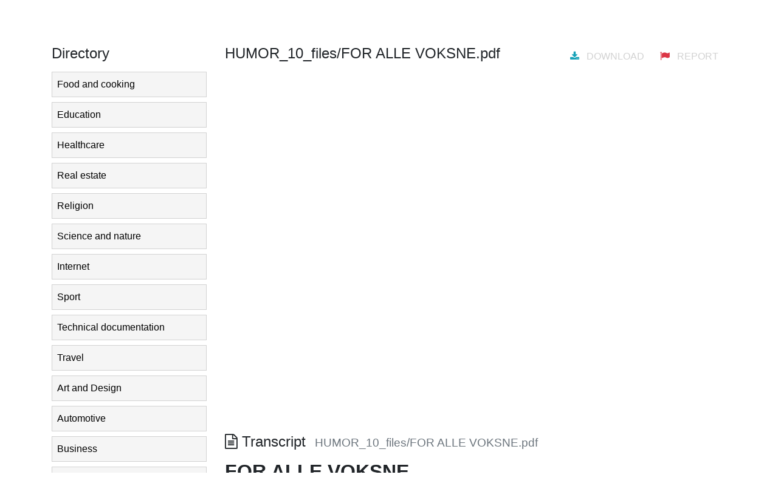

--- FILE ---
content_type: text/html;charset=UTF-8
request_url: https://slideum.com/doc/4713362/humor_10_files-for-alle-voksne.pdf
body_size: 38020
content:







<!DOCTYPE html>
<html>
<head>
	<meta charset="utf-8">
	<meta http-equiv="X-UA-Compatible" content="IE=edge">
	<meta name="viewport" content="width=device-width, initial-scale=1.0">

	<meta name="keywords" content="">
	<meta name="description" content="Free library of english study presentation. Share and download educational presentations online.">

	<meta property="og:title" content="HUMOR_10_files/FOR ALLE VOKSNE.pdf | slideum.com"/>
	<meta property="og:type" content="article"/>
	<meta property="og:url" content="https://slideum.com/doc/4713362/humor_10_files-for-alle-voksne.pdf">
	<meta property="og:image" content="//s2.slideum.com/store/data/004713362_1-77097174b8aeddff00d3b9d46be3dff6-1200x630.png">
	<meta property="og:description" content="Free library of english study presentation. Share and download educational presentations online.">
	<meta property="og:site_name" content="slideum.com">

	<meta name="twitter:card" content="summary">
	<meta name="twitter:site" content="@slideum.com">
	<meta name="twitter:title" content="HUMOR_10_files/FOR ALLE VOKSNE.pdf | slideum.com">
	<meta name="twitter:description" content="Free library of english study presentation. Share and download educational presentations online.">
	<meta name="twitter:image" content="//s2.slideum.com/store/data/004713362_1-77097174b8aeddff00d3b9d46be3dff6-1200x630.png">

	<title>HUMOR_10_files/FOR ALLE VOKSNE.pdf | slideum.com</title>

	<link href="/theme/common/static/bootstrap@4.6.0/dist/css/bootstrap.min.css" rel="stylesheet">
	<link href="/theme/common/static/bootstrap_extra/dist/css/bootstrap-extra.css" rel="stylesheet">
	<link href="/theme/common/static/font-awesome@4.7.0/css/font-awesome.min.css" rel="stylesheet">

	<link href="/theme/studyslide/static/style.css" rel="stylesheet">
			<link href="/theme/studyslide/static/style-slideum.css" rel="stylesheet">

		<link rel="apple-touch-icon" sizes="180x180" href="/theme/studyslide/static/favicons_slideum/apple-touch-icon.png">
		<link rel="icon" type="image/png" sizes="32x32" href="/theme/studyslide/static/favicons_slideum/favicon-32x32.png">
		<link rel="icon" type="image/png" sizes="16x16" href="/theme/studyslide/static/favicons_slideum/favicon-16x16.png">
		<link rel="manifest" href="/theme/studyslide/static/favicons_slideum/site.webmanifest">
		<link rel="mask-icon" href="/theme/studyslide/static/favicons_slideum/safari-pinned-tab.svg" color="#5bbad5">
		<link rel="shortcut icon" href="/theme/studyslide/static/favicons_slideum/favicon.ico">
		<meta name="msapplication-TileColor" content="#da532c">
		<meta name="msapplication-config" content="/theme/studyslide/static/favicons_slideum/browserconfig.xml">
		<meta name="theme-color" content="#ffffff">
	
	<link rel="canonical" href="https://slideum.com/doc/4713362/humor_10_files-for-alle-voksne.pdf">


<script type="text/javascript">
	var gaMeta = "withHTML";
</script>

<script type="application/ld+json">
	{"dateModified":"2020-05-12T13:55:01Z","datePublished":"2015-10-27T16:40:34Z","headline":"HUMOR_10_files/FOR ALLE VOKSNE.pdf","image":"https://s2.slideum.com/store/data/004713362_1-77097174b8aeddff00d3b9d46be3dff6.png","mainEntityOfPage":{"@id":"https://google.com/article","@type":"WebPage"},"inLanguage":"no","@context":"https://schema.org","@type":"Article"}
</script>

<script>var gaAuthorId='1712',gaCategoryId='0',gaMeta='withHTML',gaViewMode='regular';</script>


	<script async src="https://pagead2.googlesyndication.com/pagead/js/adsbygoogle.js?client=ca-pub-4574181568230206" crossorigin="anonymous"></script>
<script>
(function(i,s,o,g,r,a,m){i['GoogleAnalyticsObject']=r;i[r]=i[r]||function(){
(i[r].q=i[r].q||[]).push(arguments)},i[r].l=1*new Date();a=s.createElement(o),
m=s.getElementsByTagName(o)[0];a.async=1;a.src=g;m.parentNode.insertBefore(a,m)
})(window,document,'script','//www.google-analytics.com/analytics.js','ga');
ga('create', 'UA-13285480-14', 'auto');
ga('require', 'displayfeatures');
if(typeof gaAuthorId!= "undefined")
ga('set', 'dimension1', gaAuthorId);
if(typeof gaMeta != "undefined" && gaMeta != null)
ga('set', 'dimension2', gaMeta);
ga('send', 'pageview');
</script>
</head>

<body>
<nav class="navbar navbar-light navbar-expand-md ">
	<div class="container">
		<a class="navbar-brand" href="/">
			<img src="/theme/studyslide/static/logo-slideum.png">
		</a>

		<button class="btn btn-secondary ml-3 p-1 hidden-md-up directory-mobile" type="button"
				data-toggle="modal" data-target="#directory-modal">Directory</button>

		<span class="navbar-text text-nowrap hidden-md-down">
			share and download study presentations
		</span>

		<button class="navbar-toggler" type="button"
				data-toggle="collapse" data-target="#navbar">
			<span class="navbar-toggler-icon"></span>
		</button>

		<div class="navbar-collapse collapse justify-content-end" id="navbar">
			<form class="form-inline mt-3 mt-md-0" action="/search/">
				<div class="input-group">
					<input class="form-control" type="search" placeholder="Search"
						   name="q" value="" required>
					<div class="input-group-btn">
						<button class="btn" type="submit">
							<i class="fa fa-search"></i>
						</button>
					</div>
				</div>
			</form>

			<div class="navbar-nav">
				<div class="nav-item mx-0 mx-md-3">
					<a class="nav-link my-3 my-md-0" href="javascript:;">Upload</a>
				</div>

								<div class="nav-item dropdown">
											<a class="nav-link dropdown-toggle" data-toggle="dropdown">Log In</a>
						<div class="dropdown-menu dropdown-menu-right">
							<a class="dropdown-item" href="/login">Login</a>
							<div class="dropdown-divider"></div>
							<a class="dropdown-item" href="/registration">Register</a>
						</div>
									</div>
			</div>
		</div>
	</div>
</nav>

<main >
	<div class="container">
		<div class="row mt-3">
							<aside class="col-3 hidden-sm-down">
					<h4 class="mb-3">Directory</h4>
					<div class="directory"  id="directory-aside"></div>

					
<h4 class="mt-5 mb-3">
	Related presentations
</h4>
	
<div class="card thumbnail p-2 mb-3">
    <a href="/doc/4710912/humor_10_files-vitser---p%C3%A5fyll-25.01.2013.pdf">
        <img class="card-img-top img-fluid"
			 src="//s2.slideum.com/store/data/004710912_1-a0782b453debbcd9876bb0d442b874bc-260x520.png" alt="HUMOR_10_files/Vitser - P&aring;fyll 25.01.2013.pdf">
    </a>
    <div class="card-block">
        <div class="card-title pt-3">
            <a href="/doc/4710912/humor_10_files-vitser---p%C3%A5fyll-25.01.2013.pdf">HUMOR_10_files/Vitser - P&aring;fyll 25.01.2013.pdf</a>
        </div>
    </div>
</div>
	
<div class="card thumbnail p-2 mb-3">
    <a href="/doc/4788079/v%C3%A6rh%C3%A5rene-bok---bj%C3%B8rn-f.-r%C3%B8rvik">
        <img class="card-img-top img-fluid"
			 src="//s2.slideum.com/store/data/004788079_1-9f8b60d714caf5a13230e01ccaa52f8a-260x520.png" alt="V&aelig;rh&aring;rene bok - Bj&oslash;rn F. R&oslash;rvik">
    </a>
    <div class="card-block">
        <div class="card-title pt-3">
            <a href="/doc/4788079/v%C3%A6rh%C3%A5rene-bok---bj%C3%B8rn-f.-r%C3%B8rvik">V&aelig;rh&aring;rene bok - Bj&oslash;rn F. R&oslash;rvik</a>
        </div>
    </div>
</div>
	
<div class="card thumbnail p-2 mb-3">
    <a href="/doc/4814752/skolverkets">
        <img class="card-img-top img-fluid"
			 src="//s2.slideum.com/store/data/004814752_1-9ef8a76f4250eee5492b3c9aa0e4d61f-260x520.png" alt="Skolverkets">
    </a>
    <div class="card-block">
        <div class="card-title pt-3">
            <a href="/doc/4814752/skolverkets">Skolverkets</a>
        </div>
    </div>
</div>
	
<div class="card thumbnail p-2 mb-3">
    <a href="/doc/4728973/10milaboken">
        <img class="card-img-top img-fluid"
			 src="//s2.slideum.com/store/data/004728973_1-09ea34f3c28a3a86844c2d9bd78d36dc-260x520.png" alt="10MILAboken">
    </a>
    <div class="card-block">
        <div class="card-title pt-3">
            <a href="/doc/4728973/10milaboken">10MILAboken</a>
        </div>
    </div>
</div>
	
<div class="card thumbnail p-2 mb-3">
    <a href="/doc/4711411/%C2%ABden-gode-melodi%C2%BB-presenterer-">
        <img class="card-img-top img-fluid"
			 src="//s2.slideum.com/store/data/004711411_1-ab94a94c4315fc070f58789e5a169370-260x520.png" alt="&laquo;Den gode melodi&raquo; presenterer:">
    </a>
    <div class="card-block">
        <div class="card-title pt-3">
            <a href="/doc/4711411/%C2%ABden-gode-melodi%C2%BB-presenterer-">&laquo;Den gode melodi&raquo; presenterer:</a>
        </div>
    </div>
</div>
	
<div class="card thumbnail p-2 mb-3">
    <a href="/doc/4711917/er-du-ikke-forn%C3%B8yd-med-din-egen-kropp%3F-f%C3%B8ler-du-deg-for-s...">
        <img class="card-img-top img-fluid"
			 src="//s2.slideum.com/store/data/004711917_1-2ea00249572aad84d9dc9eac06da9147-260x520.png" alt="Er du ikke forn&oslash;yd med din egen kropp? F&oslash;ler du deg for stor, liten">
    </a>
    <div class="card-block">
        <div class="card-title pt-3">
            <a href="/doc/4711917/er-du-ikke-forn%C3%B8yd-med-din-egen-kropp%3F-f%C3%B8ler-du-deg-for-s...">Er du ikke forn&oslash;yd med din egen kropp? F&oslash;ler du deg for stor, liten</a>
        </div>
    </div>
</div>
	
<div class="card thumbnail p-2 mb-3">
    <a href="/doc/4706462/aurora---medlemssider">
        <img class="card-img-top img-fluid"
			 src="//s2.slideum.com/store/data/004706462_1-c889d6461e2ab3b4f92448cd814464df-260x520.png" alt="AURORA - Medlemssider">
    </a>
    <div class="card-block">
        <div class="card-title pt-3">
            <a href="/doc/4706462/aurora---medlemssider">AURORA - Medlemssider</a>
        </div>
    </div>
</div>
	
<div class="card thumbnail p-2 mb-3">
    <a href="/doc/4728811/kropp-og-sjel">
        <img class="card-img-top img-fluid"
			 src="//s2.slideum.com/store/data/004728811_1-7b40bf6e231134e923f0ba518202ad8b-260x520.png" alt="Kropp og sjel">
    </a>
    <div class="card-block">
        <div class="card-title pt-3">
            <a href="/doc/4728811/kropp-og-sjel">Kropp og sjel</a>
        </div>
    </div>
</div>
	
<div class="card thumbnail p-2 mb-3">
    <a href="/doc/4717472/trinn-1-i-kalvef%C3%B4ring--pdf-">
        <img class="card-img-top img-fluid"
			 src="//s2.slideum.com/store/data/004717472_1-f2511de05653135375c5888f44ec5309-260x520.png" alt="Trinn 1 i kalvef&ocirc;ring (pdf)">
    </a>
    <div class="card-block">
        <div class="card-title pt-3">
            <a href="/doc/4717472/trinn-1-i-kalvef%C3%B4ring--pdf-">Trinn 1 i kalvef&ocirc;ring (pdf)</a>
        </div>
    </div>
</div>
	
<div class="card thumbnail p-2 mb-3">
    <a href="/doc/4724235/augusti-2013---svenska-drentsche-patrijshondklubben">
        <img class="card-img-top img-fluid"
			 src="//s2.slideum.com/store/data/004724235_1-15e4863fd82d6ef9620e2f682b4fad02-260x520.png" alt="Augusti 2013 - Svenska Drentsche Patrijshondklubben">
    </a>
    <div class="card-block">
        <div class="card-title pt-3">
            <a href="/doc/4724235/augusti-2013---svenska-drentsche-patrijshondklubben">Augusti 2013 - Svenska Drentsche Patrijshondklubben</a>
        </div>
    </div>
</div>
	
<div class="card thumbnail p-2 mb-3">
    <a href="/doc/4862441/eksamensoppgave---universitetet-i-oslo">
        <img class="card-img-top img-fluid"
			 src="//s2.slideum.com/store/data/004862441_1-2302714c316d0735ba6948f453b11c2d-260x520.png" alt="Eksamensoppgave - Universitetet i Oslo">
    </a>
    <div class="card-block">
        <div class="card-title pt-3">
            <a href="/doc/4862441/eksamensoppgave---universitetet-i-oslo">Eksamensoppgave - Universitetet i Oslo</a>
        </div>
    </div>
</div>
	
<div class="card thumbnail p-2 mb-3">
    <a href="/doc/4721467/finnes-det%3F---argument">
        <img class="card-img-top img-fluid"
			 src="//s2.slideum.com/store/data/004721467_1-97034743d1a1f36f97396a837697c9de-260x520.png" alt="finnes det? - Argument">
    </a>
    <div class="card-block">
        <div class="card-title pt-3">
            <a href="/doc/4721467/finnes-det%3F---argument">finnes det? - Argument</a>
        </div>
    </div>
</div>
	
<div class="card thumbnail p-2 mb-3">
    <a href="/doc/4719262/fremmede-retsbegreber-i-nordisk-kontraktsret">
        <img class="card-img-top img-fluid"
			 src="//s2.slideum.com/store/data/004719262_1-f9123c950005f7d29af65029cef96214-260x520.png" alt="Fremmede retsbegreber i nordisk kontraktsret">
    </a>
    <div class="card-block">
        <div class="card-title pt-3">
            <a href="/doc/4719262/fremmede-retsbegreber-i-nordisk-kontraktsret">Fremmede retsbegreber i nordisk kontraktsret</a>
        </div>
    </div>
</div>
	
<div class="card thumbnail p-2 mb-3">
    <a href="/doc/4760752/last-ned-pdf">
        <img class="card-img-top img-fluid"
			 src="//s2.slideum.com/store/data/004760752_1-fd31f4e9dfb660108cabd57016c30fac-260x520.png" alt="Last ned pdf">
    </a>
    <div class="card-block">
        <div class="card-title pt-3">
            <a href="/doc/4760752/last-ned-pdf">Last ned pdf</a>
        </div>
    </div>
</div>
	
<div class="card thumbnail p-2 mb-3">
    <a href="/doc/4734680/trinn-2-i-kalvef%C3%B4ring--pdf-">
        <img class="card-img-top img-fluid"
			 src="//s2.slideum.com/store/data/004734680_1-ee1761d60ec5b688ec07183e33f35182-260x520.png" alt="Trinn 2 i kalvef&ocirc;ring (pdf)">
    </a>
    <div class="card-block">
        <div class="card-title pt-3">
            <a href="/doc/4734680/trinn-2-i-kalvef%C3%B4ring--pdf-">Trinn 2 i kalvef&ocirc;ring (pdf)</a>
        </div>
    </div>
</div>
	
<div class="card thumbnail p-2 mb-3">
    <a href="/doc/4720497/lely-utstyr-for-melkeproduksjon">
        <img class="card-img-top img-fluid"
			 src="//s2.slideum.com/store/data/004720497_1-86eebe2f1b204582b7f088c2be801ca9-260x520.png" alt="LELY UTSTYR FOR MELKEPRODUKSJON">
    </a>
    <div class="card-block">
        <div class="card-title pt-3">
            <a href="/doc/4720497/lely-utstyr-for-melkeproduksjon">LELY UTSTYR FOR MELKEPRODUKSJON</a>
        </div>
    </div>
</div>
	
<div class="card thumbnail p-2 mb-3">
    <a href="/doc/4784276/lely-utstyr-for-melkeproduksjon">
        <img class="card-img-top img-fluid"
			 src="//s2.slideum.com/store/data/004784276_1-e041b1066b6cfee5cc08db742cb0a45d-260x520.png" alt="LELY UTSTYR FOR MELKEPRODUKSJON">
    </a>
    <div class="card-block">
        <div class="card-title pt-3">
            <a href="/doc/4784276/lely-utstyr-for-melkeproduksjon">LELY UTSTYR FOR MELKEPRODUKSJON</a>
        </div>
    </div>
</div>

				</aside>
						<div class="col-12 col-md-9">
				







<section class="viewer">
    <div class="d-flex justify-content-end">
		<h4 class="mb-3 mr-auto">HUMOR_10_files/FOR ALLE VOKSNE.pdf</h4>
		<a class="btn btn-link" rel="nofollow" title="forbidden by owner"
				data-toggle="tooltip" data-placement="bottom" data-offset="10px 0">
			<i class="fa fa-download mr-2 text-info"></i>
			Download		</a>
        <a class="btn btn-link" href="/abuse" target="_blank">
            <i class="fa fa-flag mr-2 text-danger"></i>
			Report		</a>
	</div>

			
		<iframe class="viewer-content mb-5" frameborder="0" scrolling="no" allowfullscreen
				src="/viewer_next/web/common?file=%2F%2Fs2p.slideum.com%2Fstore%2Fdata%2F004713362.pdf%3Fk%3DAwAAAZvRyzugAAACWBLYPU-VPTSm8GHO1mCa9T19a8kQ&img=%2F%2Fs2.slideum.com%2Fstore%2Fdata%2F004713362_1-77097174b8aeddff00d3b9d46be3dff6&mode=light"></iframe>

				
		<h4 class="mb-3">
            <i class="fa fa-file-text-o"></i>
			Transcript			<small class="ml-2 text-muted">HUMOR_10_files/FOR ALLE VOKSNE.pdf</small>
		</h4>
        			<div style="word-break:break-word" itemprop="text"><a id="p1"></a>
<h2><b>FOR ALLE VOKSNE </b></h2>
<p>Samen kom inn på sexsjappa, og slengte dokka på disken: "Dæven han tykje, og han gammel-Erik og satan hælvete, dokk har solgt mæ ei mannedokke, jævla svinpeisa!! Innehaveren:-" Hold nu kjæften på dæ, din ferrbainna hæstkuk, du ha' blåst opp dokka på vranga" * * To samer satt å snakka: -Du Ante, om æ fær på kjærringa di, e vi i slekt da ?? -Nei Mattis, da e vi skuls (09.01.2012) * Ole på 8 år, satt å gjømte sæ bak et tre i parken. - Koffør sett du her? spurte politimainnen som faint han. - Æ ha rømt svarte Ole. - Koffør det da? spurte politimainnen. Ole svarte: -Før æ sovna, hørte æ at mamma og pappa klaga på at de ikke hadde pænga, og pappa va så bekymra over korsen de sku klare å betale huslånet. Seinar våkna æ av non lyda, og æ hørte at pappa stønna å sa: -Æ trekker mæ ut ! Mamma stønna ho og og sa: - veint litt så kommer æ og ! Da tænkte æ at der va det ingen hensikt å bli værandes igjæn og sku ta håind om heile lånet. Æ er jo bare 8 år, så æ stikk æ og !! En samisk far og sønn er på kjøpesenter for første gang. De har aldri sett en heis før og ser en gammel dame i rullestol trykker på en knapp og ruller inn i heisen. Døren lukker seg .Far og sønn følger lysene på veggen gå opp og ganske fort ned igjen.Og ut av heisen kommer en ung sexy kvinne !!!da rope faren til sønnen sin:" HENT MOR DI. </p>
<p><b>* Vi hadde det bedre i gamledager </b></p>
<p>ALLE SOM ER FØDT I 1940 – 1950 – 1960 OG -70 ÅRENE se her: For det første overlevde vi å bli født av mødre som røkte og/eller drakk mens de var gravide med oss, og levde i hus fulle av asbestmateriale De brukte aspirin, spiste muggost, rå eggeprodukter, mengder av bacon og fet mat – for ikke å snakke om mat tilsatt alskens farge- og tilsetningsstoffer, tunfisk rett ut av boksen og vi ble ikke testet for diabetes eller alvorlige kreftsykdommer Etter det marerittet ble barnesengene og trillevognene dekket med alskens blyholdige stoffer i pastellfarger Det fantes ingen barnesikringer på medisinboksene eller på farlige vaskemidler eller barnelås på skap og skuffer Når vi syklet på syklene våre hadde vi ingen hjelm eller sykkelsko på - for ikke å snakke om den risikoen vi tok ved all haikingen med fremmede... Som barn satt vi i biler uten sikkerhetsbelter eller airbag Og allerhelst lå vi i hattehylla </p>
<a id="p2"></a>
<p>Vi drakk vann fra hageslangen og IKKE fra flasker kjøpt på butikken Take-away food var begrenset til pølse & chips, eller pølse og brød. Ingen Pizza Hut, McDonalds, Tacos, Baguetter eller Kebab Enda butikkene stengte klokka 5 på ettermiddagen og var stengt i helgene På en eller annen måte var det ingen som sultet ihjel på grunn av det Vi delte ofte en flaske brus med våre venner og alle sammen drakk fra samme flaska – uten at noen egentlig ble dødssyke av det Vi kunne finne på å samle inn tomflasker å veksle dem inn på butikken på hjørnet for å få nok penger til å kjøpe karameller og tyggegummi eller kinaputter som vi smalt av inn i yttergangene til folk etter å ha ringt på døra Vi spiste smørkaker, loff med ekte smør på, Upasteurisert helmelk, brus med sukker i og vi var ikke overvektige fordi VI ALLTID VAR UTE OG LEKTE !!... Vi kunne gå ut om morgenen og ikke komme hjem igjen før etter at gatelysene ble tent om kvelden. Ingen kunne få tak i oss i løpet av hele dagen Og vi var OK... Vi kunne bruke timer på å bygge en Olabil av gamle planker og vognhjul og sette utfor en kjempebakke bare for å oppdage at vi hadde glemt å lage bremser Vi bygde trehytter og demninger, lekte ved elvebredden/sjøkanten med selvlagde korkbåter eller lekebiler i sanden Vi hadde ikke Playstasion, Nintendo Wii, X-Box. Ingen dataspill i det hele tatt, ingen TV med 999 kanaler å velge i, ingen video eller DVD filmer. Ingen mobiltelefon, ingen bærbar datamaskin, ikke Internett, blogg eller Chat-room på nettet ......................................  VI HADDE VENNER og vi gikk ut og traff dem !!! Vi falt ned fra trær, skar oss på tollekniver, brakk bein og tenner og det var ingen anmeldelser eller saksøkning etter slike skader Bare jentene hadde hull i ørene Vi spiste mark og leirekaker laget av søle, og marken levde ikke i oss i evig tid.. Til jul og påske malte og lagde vi pynten selv Vi fikk luftgevær og lagde sprettert i 10 års alderen, vi syklet eller gikk til våre venners hus og banket eller ringte på døra, eller bare ropte på dem Fotball eller slåball-lagene hadde lag-utvelgelse og ikke alle fikk være med på laget De som ikke fikk være med måtte lære seg å takle det Tenk deg det!!! Å komme med på laget krevde dyktighet eller ry. Lærerne brukte å gi oss en lusing og bøllene regjerte i friminuttene på skolen Tanken på at foreldrene skulle hente oss hvis politiet hadde tatt oss i å gjøre noe ulovlig var utenkelig </p>
<a id="p3"></a>
<p>De sto faktisk på politiets side Våre foreldre fant ikke på idiotiske navn til barna sine som vi hører i dag Vi hadde Frihet, Feiling, Suksess og Ansvar og vi lærte Å TAKLE DET Og DU er en av dem GRATULERER! Ha en umåtelig strålende dag </p>
<p><b>Hansker med forviklinger... </b></p>
<p>En ung mann ville kjøpe en gave til sin nye kjæreste Da de ikke hadde kjent hverandre spesielt lenge, bestemte han seg for ett par hansker Han mente at det ville være passende romantisk, men ikke for personlig I selskap med kjærestens søster gikk han til et varehus og kjøpte et par hvite hansker Søsteren  kjøpte et par hvite truser til seg selv Da ekspeditrisen pakket inn pakkene greide hun å forveksle pakken Uten å kontrollere pakken sendte den unge mannen gaven til sin nye kjæreste sammen med  følgende tekst : Jeg valgte disse da du vanligvis ikke har noen på når vi går ut sammen Hadde det ikke vært for din søster hadde jeg valgt en lengre modell med knapper, men hun bruker korte, som er lettere å ta av Disse du får er i en lys farge, men damen som solgte dem til meg viste meg sine egne som hun hadde brukt i 3 uker De var kun ubetydelig skitne Jeg fikk henne til å prøve dine og de passet henne  utmerket Jeg skulle ønske at jeg kunne være der å sette dem på deg for første gang Da det er høyst sannsynlig at mange andre kommer til å ta på dem før vi sees igjen! Husk å blåse luft i dem før du legger dem vekk, da de sannsynligvis kommer til å bli fuktige ved bruk Tenk på hvor ofte jeg vil kysse dem gjennom året, og jeg håper du vil ha dem på for meg på fredag kveld. PS! Den siste mote er å ha dem nedrullet, med litt pels synlig… --- Motivasjon med en nordnorsk grovis Politimannen tok alkotest  på ei samekjærring og sa, ha du fått deg en stiv en i kveld. Ka! sa kjærringa, kain dåkker virkelig sjå det også på de dær apparatan? </p>
<a id="p4"></a>
<p>To venninner sitt på kafé da ho eine ser nån kjente uttafør, så ho sir: Pikk på vindue, pikk på vindue! Venninna blir heilt ifra se å ropa: "Kor  hæn?, kor hæn?! En reisende i  Lofoten hadde vært lenge borte fra kona og savnet sex. Han så en sau langt  ut på jordet. Hvorfor ikke,tenkte han. Da han kom frem så han at d var en vær. Han ga faen og peiste på, men plutselig satt han fast. Da ringte kona på mobilen og lurte på kor han va henne og ka han bedreiv. Han sa: -AKKURAT NO SÅ SETT  E VÆRFAST i Lofoten En dame kjørte rein og pulk med en same.Vel fremme ville han presentere seg. -  Matti Musa, hilste samen. - Neida, svarte damen, - Bærre litt øm i ræva!! Lillegutt ber  aftenbønn: "Sæle gud, som bor i himjen." Bestemor retter på han. Han bor ikke i  himjen, men i himmelen. Gutten storøyd: Dæven, ha han fjøtta! Feskarn hadde kona  med sæ ut på havet. Etter ei hyrdestund nede I lugaren, gikk kona naken opp på  dekk og strekte kroppen skikkelig ut med arman i været. Da kom en mann roanes  forbi og ropte: Di jævla sjark-hora! Kona blei fra seg og løp gråtenes ned til  mannen. Han for rasende tilbake på dekk og ropte tebake: D hær e faan ikkje  nåkka sjark! Det e ei skøyta! Samen leste i  avisa om en kar som hadde blitt slått i hjel av kona med ei gryte, og tenkte:  For en syk verden vi levve i! Ka faan hadde han på kjøkkenet å  gjøre? Som den lynførbanna  nordlendingen sa t indern som hadde tirra han skikkelig opp "e håpa d der  såre i haue dett aldri gror" Skillnaden på potentiellt och realistiskt En 12 årige pojke satt och gjorde läxor när han började fundera på skillnaden mellan två ord, så han frågade sin pappa: " Vad är skillnaden på potentiellt och realistiskt?"  Pappan svarade:  "Ja, gå och fråga mamma om hon skulle ha sex med Brad Pitt för fem miljoner, fråga sen din syster detsamma och så frågar du din storebror samma sak..."   Pojken gick och frågade sin mamma:  "Skulle du ha sex med Brad Pitt för fem miljoner kronor?" Hans mamma svarade: "jag skulle ha sex med vilken man som helst för fem miljoner, Brad Pitt skulle bara varit en bonus."  Så frågade han sin syster samma fråga och hon svarade också att hon skulle haft sex med Brad Pitt eller vilken annan man som helst för mindre än fem miljoner kronor.   Så frågade han sin bror om han skulle haft sex med Brad pitt för fem miljoner?  "Ja det skulle jag" svarade brodern, "faktiskt skulle jag haft sex med vilken man som helst för fem miljoner kronor."   Pojken gick tillbaka till sin pappa och pappan sa: "Nå??"  Pojken berättade vilka svar han fått och pappa sa: "som jag ser det: </p>
<p><i>potentiell</i></p>
<p>t sitter vi på femton miljoner kronor, men </p>
<p><i>realistiskt </i></p>
<p>sett sitter vi med två horor och en bög (homse)" En liten Norgehistoria Ett gäng norskar satt vid ett bord på en bar och skrålade och skrattade. Hela tiden skrek dom "trettiosju, trettiosju, trettiosju!!!.." En svensk blev nyfiken på vad dom menade med detta.Han gick fram till bordet och frågade: - Ursäkta vad är det ni firar? Men norskarna bara fortsatte att vråla: "trettiosju, trettiosju, trettiosju!!.." Svensken gjorde ett försök till: -Hallå! Vad menar ni med att skrika trettiosju hela tiden? Då svarar den ena norrmannen med ett brett leende: - Vi har precis lagt färdigt ett pussel. Det tog oss 37 dagar! Sedan fortsatte norrmannen tillsammans med sina polare: -Trettiosju, trettiosju, trettiosjuuuu!!.. Svensken blev konfunderad men gav sig inte: - Ja men vad då, trettiosju dagar för att lösa ett pussel?? Det låter inte särskilt snabbt..?!! Då tittade norskarna på varandra och smålog. Den ene sade sedan stolt och pöste: - Hörrudu - på omslaget stod det 3-4 år!!! Dagens muntre …… Det er presten som bestemmer når man skal graves ned. Han sender noen på gamlehjem, og så graver han ned </p>
<a id="p5"></a>
<p>dem som blir til overs Man kan kalle Gud for hva man vil. Man kan kalle han Kristus, Festus eller Herre-Jesus Kona til gud heter Gudmor. Hun er moren til alle barnebarna hans; Moses, Jesus og Julenissen, (Thomas Andre 7 år) Gud heter egentlig Den allmennpraktiserende hersker på himmelen og på jorden. Han bestemmer alt, hele tiden. I gamle dager het Gud 'mannen med ljåen'. Gud er forholdsvis grei, men han liker ikke at tyver kommer til himmelen uten grunn. Nå er det blitt ozonhull i himmelen. Det gjør at gulvet til Gud ikke er helt tett lenger. Det kan bli et problem. Det er mange i himmelen: Alle som er døde er der, pluss Gud og Jesus og den dårlige Ånde. Det er noen som har en hellig lama. Det er egentlig en liten kamel. Det heter Dalai-lama. Jeg tror det er en engel. Hvis Gud hadde holdt det han sa om å la alle barn komme til seg, så hadde vi ikke trengt barnehager. Bibelen består for eksempel av De fem museboker og Marius'evangelium. De skriver om mye pent der, og det handler om mange artige typer. For eksempel handler det om Pottimor, Pottifar og Pontius Forlat oss. Du skal høre på moren din samme hva hun sier og hvilket tonefall hun bruker.  (Thomas Andre 7 år) han enda en bøtte jord i hodet på deg. Elin, 4 år: det så ekkelt å få så masse jord i nesa. Da er det nesten bedre å bo på gamlehjem. Magne, 7 år: Hvis du dør, så skaper Gud deg om til jord. Da skjønner du ikke bæret. Mikkel, 7 år: I Afrika tror de på Nilsen Mandela. Hanne, 8 år: Gud trenger ikke tro på noen han. Han trenger bare tro på seg selv. Når noen dør, blir de lagt ned i jorda, og så sier presten: 'Av jord er du kommet og der skal du bli.' Så tømmer Jeg vil ikke begraves når jeg blir gammel, for jeg klarer ikke å ligge så lenge under jorden uten å puste. Og så er Fredrik, 9 år: En misjonær er en mann med hatt og koffert som leser Bibelen på dørsprekken til folk. Ingrid Marie, 7 år: Man kan bli frelst eller helfrelst, det kommer an på hva man gidder. Hanne, 8 år: Når man giftet seg i gamle dage, var det fordi staten sa det og presten mente det var best. I dag kan man slenge seg sammen med den ene samboeren etter den andre uten at staten så mye som letter på lokket. Turid, 7 år: Når man gifter seg, gir man hverandre at taushetsløfte. Hvis man ikke holder det, blir man skilt, og da må man dele på lamper og knivene, og som regel blir man ikke enige om hvem som skal ha barna. De som ikke blir enige om det, må gå til børsmegler. Han bestemmer at den ene skal ha barna, så får den andre et spisebord </p>
<a id="p6"></a>
<p>ekstra. Et fly med 29 svensker Et fly med 29 svensker og en nordmann fløy over Stillehavet da vinden fikk tak i en løs plate og hele buken på flyet ble revet av. Alle i flyet hang etter armene med havet tusenvis av meter under dem og  kapteinen sa at de ikke ville overleve dersom ikke en av dem slapp taket. Nordmannen sa at siden han ikke hadde noen familie, meldte han seg frivillig. Og da klappet alle svenskene! æ sykkel'n. Her kommer en søt liten historie! "Ola kom hjem med en flott damesykkel - Kor har du funnet tak i den spurte mora? Æ satt i skogkanten og flørta med ho Petra, også tok ho av sæ buksa og sa at æ kunne få det æ ville ha. Da tok Det gjorde du rett i Ola sa mora. Det er ikkje sikkert buksa hadde passa vet du." </p>
<p><b>...og det var da kranglinga startet Sofaen:</b></p>
<p>  Kona mi satt seg ved siden av meg på sofaen mens jeg satt og trykket på  fjernkontrollen. Hun sa: "Hva er på TV-en?"  Jeg svarte: "Støv".  Og det var da kranglinga startet.....   </p>
<p><b>Senga:</b></p>
<p> Min kone og jeg så på "Vil du bli millionær" mens vi lå i senga. Jeg snudde meg mot henne og spurte: "Vil du ha sex?"  "Nei", svarte hun. "Er det ditt endelige svar?" Hun gadd ikke en gang å se på meg og sa bare "Ja".  Så jeg sa: "Da vil jeg gjerne ringe en venn".  Og det var da kranglinga startet..... </p>
<p><b>Restauranten:</b></p>
<p>Jeg tok med kona mi på en restaurant. Av en eller annen årsak tok kelneren bestillingen min først. "Jeg vil gjerne ha en T-beinstek medium stekt". Han svarte: "Er du ikke redd for kugalskapen?"  "Nei, hun kan bestille selv".  Og det var da kranglinga startet.... </p>
<p><b>Årsdagen:</b></p>
<p>Kona mi ga meg et hint om hva hun ønsket seg på sin kommende årsdag for bryllupet. Hun sa: "Jeg vil gjerne ha noe skinnende som går fra 0 til 100 på 3 sekunder". Jeg kjøpte henne en baderomsvekt.  Og det var da kranglinga startet..... </p>
<p><b>Speilet:</b></p>
<p>Min kone sto naken foran soveromsspeilet og så på seg selv. Hun var ikke fornøyd med det hun så og sa til meg: "Jeg føler meg helt forferdelig. Jeg ser ut som jeg er gammel, feit og stygg. Jeg trenger virkelig at du gir meg et kompliment".  Jeg svarte: "Synet ditt er pinadø nærmest perfekt".  Og det var da kranglinga startet......  </p>
<p><b>Å sånn går no dagan :)</b></p>
<a id="p7"></a>
<h1>15 sanne sitater fra Oslo tingrett</h1>
<p>Advokat: -Er D e seksuelt aktiv? Vitne: -Nei, jeg bare ligger der.    Advokat: - Hva er fødselsdatoen Deres? Vitne: - 18. juli.  Advokat: - Hvilket år? Vitne: - Hvert år.   Advokat: - Hvor gammel er sønnen Deres, han som fortsatt bor hos Dem? Vitne: - 38 eller 35, jeg husker ikke helt...  Advokat: - Hvor lenge har han bodd hos Dem? Vitne: - I 45 år.    Advokat: - Hva var det første Deres mann sa til Dem i dag morges? Vitne: - Han sa: 'Hvor er jeg, Cathrine?' Advokat: - Og hvorfor uroliget det Dem? Vitne: - Navnet mitt er Susanne.</p>
<p>   Advokat: - Si meg, doktor, er det ikke slik at når en person dør i søvne, så vet han ikke om det før neste morgen? Vitne: - Har De bestått juridisk embetseksamen?    Advokat: - Den yngste sønnen, 21 åringen, hvor gammel er han? Vitne: - Eh... han er 21.    Advokat: - Var De til stede da De ble fotografert? Vitne: - Kødder du med meg?    Advokat: - Så barnets unnfangelse fant altså sted 8.august? Vitne: - Ja.  Advokat: - Og hva gjorde du på dette tidspunktet? Vitne: - Eh... jeg ble knullet.    Advokat: - Hun hadde altså tre barn, riktig? Vitne: - Ja.  Advokat: - Hvor mange var gutter? Vitne: - Ingen av dem.  Advokat: - Var noen av dem jenter? Vitne: - Tuller du med meg? Dommer jeg tror jeg trenger en ny advokat. Kan jeg få en ny advokat?    Advokat: - Hvordan ble Deres første ekteskap avsluttet? Vitne: - Ved døden.  Advokat: - Og ved hvem sin død ble det avsluttet? Vitne: - Ved hvem sin død tror du det ble avsluttet?    Advokat: - Kan De beskrive dette individet? Vitne: - Han var cirka middels høy og hadde skjegg.  Advokat: - Var dette en mann eller kvinne? Vitne: - Gjett.    Advokat: - Doktor, hvor mange obduksjoner har De foretatt på døde mennesker? Vitnet: - Alle mine obduksjoner har vært foretatt på døde mennesker. Vil de at jeg skal gjenta det?    Advokat: - Husker De på hvilket tidspunkt De obduserte avdøde? Vitne: - Obduksjonen begynte rundt halv ni på kvelden.  Advokat: - Var Hr. Danielsen død på dette tidspunktet? Vitne: - Nei, han satt på bordet og lurte på hvorfor jeg obduserte ham.    Advokat: - Er De istand til å avgi en urinprøve? Vitne: - Eh... er De i stand til å stille det spørsmålet?    Advokat: - Doktor, før D e foretok obduksjonen, sjekket De om avdøde hadde puls? Vitne: - Nei  Advokat: - Sjekket D e blodtrykket? Vitne: - Nei  Advokat: - Sjekket De om vedkommende pustet? Vitne: - Nei  Advokat: - Så det kan altså tenkes at pasienten var i live da De begynte obduksjonen? Vitne: - Nei  Advokat: - Hvordan kan De være så sikker, doktor? Vitne: - Fordi hjernen hans befant seg i et glass på skrivebordet mitt.  Advokat: - Jeg skjønner, men kan det likevel tenkes at pasienten var i live?  Vitne: - Ja, det kan tenkes at han var i live og drev advokatpraksis.</p>
<p><b>Grilling! </b></p>
<a id="p8"></a>
<p>Etter 4 måneder med vinter og kulde er det endelig vår og grillsesongen nærmer seg. Det er derfor viktig med en repetisjon av prosesser og rutiner rundt den eneste matlagingen en ekte MANN befatter seg med, ikke minst med tanke på hvilke risikoer de utsetter seg for (tennvæske, åpen ild etc.) Når en mann tilbyr seg å grille skjer følgende: Viktige forberedelser: 1. MANNEN TENNER/STARTER GRILLEN Rutine: 2. Kvinnen handler inn all mat 3. Kvinnen lager potetsalat, grønn salat, en eller to sauser og forbereder dessert 4. Kvinnen marinerer kjøttet og legger det på et fat sammen med det nødvendige grillverktøyet og eventuelle krydder. Deretter bærer hun det ut til mannen som sitter ved grillen med en iskald pils i hånden Her kommer mer viktig: 5. MANNEN PLASSERER KJØTTET PÅ GRILLEN Flere rutiner: 6. Kvinnen leter frem tallerkener, glass, bestikk, servietter, spisebrikker og så videre 7. Kvinnen går ut til mannen og gir beskjed om at kjøttet brenner. Han takker henne og spør om hun kan gå inn å hente en øl mens han forsøker å redde kjøttet. Viktig igjen: 8. MANNEN TAR BORT KJØTTET FRA GRILLEN OG GIR DET TIL KVINNEN Enda flere rutiner: 9. Kvinnen bærer ut og dekker på med spisebrikker, tallerkener, glass, bestikk, servietter, salater, brød, poteter, sauser på bordet hun har lagt en ren duk på. 10. Etter maten tar hun alt av igjen og vasker opp. Og det viktigste av alt: 11. ALLE TAKKER MANNEN FOR DEN UTSØKTE MATEN OG BERØMMER HAN HANS FERDIGHETER 12. Mannen spør så kvinnen om hun har nytt fridagen uten middagslaging. Når han ser reaksjonen hennes, kommer han fram til at (det han har visst lenge) at det er umulig å gjøre en kvinne fornøyd... God sommer alle kvinner! </p>
<p><b>Tiden har endelig kommet, da menn slår tilbake!</b></p>
<p>Hvor mange menn kreves det for å åpne en øl? </p>
<p><b>-Ingen. Den skal være åpnet når hun kommer med den. </b></p>
<a id="p9"></a>
<p>Hvorfor er et vaskeri et dårlig sted å sjekke opp en kvinne? </p>
<p><b>Fordi en kvinne som ikke har råd til vaskemaskin vil sannsynligvis aldri bli i stand til å forsørge deg. </b></p>
<p>Hvorfor har kvinner mindre føtter enn menn? </p>
<p><b>Det er en sak som har kommet under evolusjonens gang som gjør at de kan stå nærmere kjøkkenbenken . </b></p>
<p>Hvordan vet du at en kvinne er I ferd med å si noe smart? </p>
<p><b>Når hun starter setningen med "En mann fortalte meg..." </b></p>
<p>Hvordan reparerer du en kvinnes klokke? </p>
<p><b>Det gjør du ikke. Det er en klokke på komfyren. </b></p>
<p>Hvorfor promper menn mer enn kvinner? </p>
<p><b>Fordi kvinner ikke kan holde kjeft lenge nok til å bygge opp nok trykk. </b></p>
<p>Hvis hunden din står utenfor bakdøra og bjeffer, og kona roper utenfor frontdøra, hvem slipper du inn først? </p>
<p><b>Hunden selvfølgelig. Han holder kjeft så fort du slipper ham inn. </b></p>
<p>Hva er verre enn et mannsjåvinistisk svin? </p>
<p><b>En kvinne som ikke gjør som hun blir fortalt. </b></p>
<p>Forskere har oppdaget en matvare som senker sexlysten til kvinner med 90%. </p>
<p><b>Den kalles en "Bryllupskake". </b></p>
<p>Hvorfor dør menn før konene sine? </p>
<p><b>Fordi de vil. </b></p>
<p>I begynnelsen skapte Gud verden, og hvilte. Så skapte Gud mannen, og hvilte. Så skapte Gud kvinnen. </p>
<p><b>Etter det, har hverken Gud eller mannen hvilt ! Hvor smart er den høyre foten din ? </b></p>
<p>Dette er utrolig. Du må prøve det. Det er helt sant. Jeg antar at der er noen ting som hjernen ikke klarer. Du må prøve dette – det tar bare 2 sekunder. Jeg kunne ikke tro det!!  Det kommer fra en fotspesialist. Dette vil trigge hjernen din og du kommer til å prøve igjen og igjen for å se om du kan lure foten din, men det kan du ikke. Den er forhåndsprogrammert i hjernen din. 1. Uten at noen ser hva du gjør (de vil tor du er litt GAL…), mens du sitter der foran pc’en din så løfter du høyre fot fra gulvet og gjør sirkelbevegelser med klokken. 2. Mens du gjør dette, skal du tegne tallet ’6’ i luften med din høyre hånd. Foten din kommer til å skifte retning!!! Jeg sa det jo! Og det er ingenting du kan gjøre med det! Både du og jeg vet hvor dumt det ser ut, </p>
<a id="p10"></a>
<p>men før dagen er omme kommer du sikket til å ha prøvd det igjen og igjen.</p>
<p><b>Menn og Kvinner</b></p>
<p>Det tar 7 sekunder for maten å passere fra munnen til magen. Et menneskes hårstrå kan holde 3 kg vekt. Lengden av mannens penis er tommelens lengde ganger tre. Lårbeinet er hardt som betong. Kvinnens hjerte slår raskere enn mannens. På hver fot har vi tusen milliarder bakterier. Kvinnen blunker to ganger oftere enn mannen. Vi bruker 300 muskler bare for å holde balansen når vi står. Kvinnen har alt lest hele denne mailen. Menn ser fortsatt på tommelen sin! </p>
<p><b>Hvorfor føler vi oss smartere etter litt alkohol? </b></p>
<p>La oss gjøre en sammenligning. En flokk bøfler kan forflytte seg kun så fort som den svakeste og seneste bøffelen. Når flokken blir angrepet, er det den sene og svake bakerst som blir drept først. Dette er en naturlig ting som er bra for flokken som en ”stamme”, fordi da vil bøffelens generelle fart og helse i flokken bedres ved regelmessig frafall av de svakeste i gruppen. På samme måte kan menneskehjernen kun fungere så raskt som den seneste hjernecella. Ved jevnlig inntak av alkohol vet vi alle at det drepes hjerneceller, men naturligvis angripes de sene og svakeste hjernecellene først. Så ved jevnlig forbruk av alkohol fjernes automatisk de dårlige hjernecellene og gjør at hjernen blir en raskere og mer effektiv maskin. Derfor føler du deg alltid smartere etter litt alkohol! </p>
<p><b>FRA BARNEMUNN *Hvordan bestemmer man seg for hvem man skal gifte seg med? * </b></p>
<p>*«Du må finne en som liker de samme tingene som deg. Hvis du for eksempel liker sport, må hun like at du liker sport, og hente chips og brus til deg mens du ser på sporten» </p>
<p><b>*Er det bedre å være singel eller å være gift? * </b></p>
<p>*«Det er bedre for jenter å være singel enn for gutter. </p>
<a id="p11"></a>
<p>Gutter trenger noen til å rydde opp etter dem har mer redskaper enn damene. -Mordere er bevisstløse i gjerningsøyeblikket. *«Jeg får hodepine når jeg tenker på sånt. Jeg er bare et barn» </p>
<p><b>*Når er den rette alderen å gifte seg? * </b></p>
<p>*«Ingen alder er riktig. Du må være idiot for å gifte deg.» -Damer har kurver mens menn har stresskoffert. *«Når du er 84, for når du er så gammel jobber man ikke lenger, og kan ligge på soverommet og elske hverandre hele dagen.» *«Når jeg er ferdig I barnehagen» </p>
<p><b>*Hvordan kan en fremmed se om to personer er gift med hverandre? * </b></p>
<p>*«Gifte ser ofte lykkelig ut når de snakker med andre mennesker» *«Du må kanskje gjette, men en god ledetråd er hvis de skriker til samme barn» </p>
<p><b>*Hva har din mamma og pappa til felles? * </b></p>
<p>*«Ingen av dem vil ha flere barn.» </p>
<p><b>*Hva gjør de fleste personer på en «date»? * </b></p>
<p>*«På første daten lyver de for hverandre, og det pleier å få dem så interessert at det blir flere dater.» </p>
<p><b>*Når er det greit å kysse noen? * </b></p>
<p>*«Det er aldri ok å kysse en gutt. De bare slever på en. Det var derfor jeg sluttet med det.» *«Du bør ikke kysse en jente med mindre du har penger til en ring og et videokamera, for hun vil ha videofilmer fra bryllupet.» </p>
<p><b>*Hvordan ville du få ditt ekteskap til å fungere? *</b></p>
<p>--- -Menner driver mer med reisning enn det damer gjør. -Noen damer har veldig store pupper, mens andre nesten er toppløse. -Faren min kan ikke få flere barn, han, for han har vært hos nøtteknekkeren. -Graverte damer går med babyen i ca 204 måneder. Men i dag er  det vanlig at moren og faren føder barnet sammen. -En ektefelle er noe som er laget av jern og ofte henger ute I skogen. -En ektefelle er den fellen man går i når man gifter seg. -Man er bevisstløs når man glemmer alt man har lært på skolen. *«Si at hun er vakker, selv om hun ser ut som en lastebil» -Det som er forskjellen på mennesker og dyr er at når grisen er passe feit, så blir den spist. -Den største forskjellen på menn og damer er at damene har mer orden i sysakene mens menn -I gamle dager var det ikke lov for faren å føde barn.  De syntes det var umusikalsk.  -Bevisstløse folk er ofte veldig slappe</p>
<p><b>. </b></p>
<p>-Faren min sier at moren min er bevisstløs når hun kjøper klær. -Av og er det det viktig å lufte maten litt.  Det lukter ikke alltid like godt. -Fordøyelse er noe man gjør i fordøyelsesparker. -Negre har sort hud, men det er ikke pent å si høyt. -Noen mennesker har appelsinhud. Det er særlig arabere og utvandrere. -Maten går sakte gjennom rørene i halsen til den treffer magen. Der tar den seg en matpause. -Gamle folk har bølger i ansiktet. -Jeg kjenner en sau som sitter i rullestol. </p>
<a id="p12"></a>
<p>-Gamle damer har nesten brukt opp kroppen sin og de er ofte så utbrente at det lukter svidd av  dem. -Kroppspråk er når man promper. -Mange damer slanker seg for å få en figur. -De som slanker seg er på evig jakt etter tomme kalorier. -Damer blir hete I overgangsalderen. Det dampet av mormor da hun kom inn i den. -Min farmor ble vrien I overgangsalderen, men hun kom seg igjen en uke før hun døde. -Når man er sånn førti eller femti år, slutter damene å legge egg. Det vil si at de ikke lenger kan produsere folk. Hekkingen begynner sånn i fjortenårsalderen og varer helt til middelalderen. -Mannen slutter aldri å lage celler, men kommer i en slags alder han også. Den kalles panikkalderen. -Gamle menn klarer ikke å stive opp tissen så mye. Hvis de klarer det, så detter den sammen med et sukk. -Gamle folk kan ikke lenger få barn fordi de har tørket opp innvendig, og babyer må jo ha vann mens de gror. Heldigvis, sier nå jeg, for ellers kunne man jo risikere at  besteforeldrene fikk massevis av onkler og tanter som kanskje ble yngre og yngre. -En svigermor er straffen man må ta når man gifter seg med en person man ikke kjenner. -Gamle jomfruer vet ikke helt hvordan menn skal brukes. -Noen gamle damer har bart, men det er ingen vits i å si det for de bare reagerer. -En bestemor er en som hele slekten har kommet ut gjennom. Da er det ikke så rart om hun blir litt slaskete I skinnet. -Romvesener bor like i nærheten av gud, men jeg tror ikke de er omgangsvenner for å si det sånn. -Onkelen min gikk ned tretti kilowatt. Etter det måtte han operere bort forhuden. -De mest hovne mennesker er de som har allergi. -Antioksidanter er sånne som alltid går i tog i gatene og roper store, veldig sinte ord. -Når man dør er det akkurat som å forlate en skrothaug. -‘Kroppsvæske’ kan være laget av stoff eller skinn. Det kommer helt an på prisen. Det finnes også skuldervæsker. -‘Kroppsvæske’ er noe man bruker når man skal vaske seg, for at ikke bakteriene skal informere seg. -Et øyeeple er når man plutselig får øye på et eple, nesten uten å vite det -Indre verdier betyr at man har vært så uheldig å svelge en tikroning -Morfar mistet jobben sin fordi de ga ham opp der han jobbet. Men nå er han omskjært til snekker -Suspendert er en måte å gå på. En veldig fin måte som rike folk gikk på i gamle dager. Det er det samme som å spankulere. -Høner suspenderer, fordi de trekker beina etter seg på grunn av at de har hoftekam på hodet. -En gynekolog er en som titter inn i folks private eiendeler. -Bak pannen ligger hjernen på lur.</p>
<p>HISTORIEN OM KUA Kua er et husdyr... Men den kommer også utenfor huset. Og den lever ofte på landet, men den kommer også inn til byen, men bare når den skal dø. Men det bestemmer den ikke selv. Kua har syv sider... Den øverste siden - Den nederste siden – Den forreste siden - Den bakerste siden - Den ene siden - Den andre siden - Og den innvendige siden. På den fremste siden sitter hodet... Og det er fordi hornene skal ha noe å sitte fast på. Hornene er av horn og de er bare til pynt. De kan ikke bevege seg, men det kan ørene. De sitter ved siden av hornene.Kua har to hull foran i hodet. De kalles ku-øyer. Kuas munn kalles mule. Det er nok fordi den sier muuhh. På den bakerste siden sitter halen... Den bruker den til å jage vekk fluer med, så de ikke faller ned i melka og drukner. På den øverste siden - Og den ene siden - Og den andre siden, er det kun hår... Det heter ku-hår og har alltid samme farge som kua. Fargen til kua heter kulør. Den nederste siden er den viktigste for der henger melka. Og når budeia åpner kranene så renner melka ut. Når det tordner så blir melka sur... men hvordan den blir det har jeg ikke lært meg ennå. Kua har fire ben... De heter ku-ben. De kan også brukes til å trekke ut spiker med. Kua spiser ikke så mye, men når den gjør det spiser den alltid to ganger. De fete kuene lager helmelk. Når kua har dårlig mage lager den ost. I osten er det hull. Men hvordan den lager hullene har jeg heller ikke lært ennå. Kua har god luktesans... Vi kan lukte den på lang avstand. Kuas valper heter kalver. Kalvens far heter okse, og det gjør kuas mann også. Oksen lager ikke melk og er derfor ikke et pattedyr. Den som kommer og henter kua når den blir gammel heter ku-fanger. Den sitter ofte foran på biler. Så blir kua slaktet, man heller melka på pappkartonger som vi kan kjøpe på butikken. Kuas fire ben blir sendt til snekkeren. Det kalles gjenbruk. Som man kan se er kua et nyttig dyr. Og derfor liker jeg kua veldig godt. Lærerens kommentar: Jeg har aldri lest noe lignende! </p>
<a id="p13"></a>
<p>--- BARNS SVAR PÅ KRISTENDOMSPRØVER Det er presten som bestemmer når man skal graves ned. Han sender noen på gamlehjem, og så graver han ned dem som blir til overs Man kan kalle Gud for hva man vil. Man kan kalle han Kristus, Festus eller Herre-Jesus Kona til gud heter Gudmor. Hun er moren til alle barnebarna hans; Moses, Jesus og Julenissen,  Gud heter egentlig Den allmennpraktiserende hersker på himmelen og på jorden. Han bestemmer alt, hele tiden. I gamle dager het Gud 'mannen med ljåen'. Gud er forholdsvis grei, men han liker ikke at tyver kommer til himmelen uten grunn. Nå er det blitt ozonhull i himmelen. Det gjør at gulvet til Gud ikke er helt tett lenger. Det kan bli et problem. Det er mange i himmelen: Alle som er døde er der, pluss Gud og Jesus og den dårlige Ånde. Det er noen som har en hellig lama. Det er egentlig en liten kamel. Det heter Dalai-lama. Jeg tror det er en engel. Hvis Gud hadde holdt det han sa om å la alle barn komme til seg, så hadde vi ikke trengt barnehager. Bibelen består for eksempel av De fem museboker og Marius'evangelium. De skriver om mye pent der, og det handler om mange artige typer. For eksempel handler det om Pottimor, Pottifar og Pontius Forlat oss. Du skal høre på moren din samme hva hun sier og hvilket tonefall hun bruker. Når noen dør, blir de lagt ned i jorda, og så sier presten: 'Av jord er du kommet og der skal du bli.' Så tømmer han enda en bøtte jord i hodet på deg. Jeg vil ikke begraves når jeg blir gammel, for jeg klarer ikke å ligge så lenge under jorden uten å puste. Og så er det så ekkelt å få så masse jord i nesa. Da er det nesten bedre å bo på gamlehjem.  Hvis du dør, så skaper Gud deg om til jord. Da skjønner du ikke bæret. I Afrika tror de på Nilsen Mandela. Gud trenger ikke tro på noen han. Han trenger bare tro på seg selv. En misjonær er en mann med hatt og koffert som leser Bibelen på dørsprekken til folk. Man kan bli frelst eller helfrelst, det kommer an å¨hva man gidder. Når man giftet seg i gamle dage, var det fordi staten sa det og presten mente det var best. I dag kan man slenge seg sammen med den ene samboeren etter den andre uten at staten så mye som letter på lokket. Når man gifter seg, gir man hverandre at taushetsløfte. Hvis man ikke holder det, blir man skilt, og da må man dele på lamper og knivene, og som regel blir man ikke enige om hvem som skal ha barna. De som ikke blir enige om det, må gå til børsmegler. Han bestemmer at den ene skal ha barna, så får den andre et spisebord ekstra. </p>
<a id="p14"></a>
<p><b>FRA VOKSEN MUNN </b></p>
<p>VIKTIGE SANNHETER ERFART AV BARN -Det beste stedet å være når man er lei seg, er på fanget til bestefar VIKTIGE SANNHETER ERFART AV VOKSNE -Familier er som karameller – stort sett søte, men en og annen nøtt må du regne med -Det svære eiketreet du kan se I dag, var I går bare en eikenøtt som tviholdt på plassen sin VIKTIGE SANNHETER OM Å BLI GAMMEL -Gammel blir du uansett. Å bli voksen er mer frivillig -Visdom kommer med alderen. Av og til kommer alderen helt alene LIVETS FIRE STADIER Du tror på Julenissen Du tror ikke på Julenissen Du ER Julenissen Få se nå.... hva var det igjen.... Akk ja SUKSESS Suksess for en på   4 år er. . . . å ikke tisse I buksa Suksess for en på 12 år er. . . . å ha venner Suksess for en på 18 år er. . . . å ha lappen Suksess for en på 20 år er. . . . å ha regelmessig sex Suksess for en på 35 år er. . . . å ha penger Suksess for en på 50 år er. . . . å ha penger Suksess for en på 60 år er. . . . å ha regelmessig sex Suksess for en på 70 år er. . . . å ha lappen Suksess for en på 75 år er. . . . å ha venner Suksess for en på 80 år er. . . . å ikke tisse i buksa BANKKRISEN FORKLART Den var en gang at Espen Askeladd kjøpte en hest fra en bonde for tjue tusen kroner. Bonden lovde å levere hesten dagen etter. Dagen etter kom bonden på døra og sa at dessverre, hesten hadde dødd om natten. ”Det er greit,” sa Espen. ”Bare gi meg pengene tilbake.” ”Kan ikke det,” sa bonden. ”Jeg har allerede brukt pengene.” ”Ja, så gi meg skrotten,” sa Espen. ”Hva skal du med den?” spurte bonden. ”Jeg skal bruke den som premie i en loddtrekning.” ”Men det er vel ingen som vil kjøpe lodd på en død hest,” sa bonden  ”Klart det er,” sa Espen. ”Jeg skal bare unngå å nevne at hesten er død.” Noen uker senere møtte bonden og Espen på gata. Bonden spurte hvordan det hadde gått med den døde hesten. “Ganske bra,” sa Espen. “Jeg solgte 500 lodd à tusen kroner og tjente kr. 479 000.” ”Jøss,” sa bonden. ”Men var det ingen som klagde?” ”Jo, han som vant. Derfor fikk han tilbake sin tusenlapp.” Espen har i dag en ledende stilling på børsen. HVORDAN SKAL EN PRIORITERE? Det sies at det, hver dag er det  sundt å spise et eple, og en banan for å få kalcium. En skal også spise en appelsin for å få C-vitamin! Og så må en drikke en kopp grønn te (uten sukker for å forhindre diabetes) for å minske kolesterolen i kroppen! En må også drikke  2 liter vann hver dag og siden  tisse like mye, som igjen fordobler tiden en har </p>
<a id="p15"></a>
<p>tilbragt på do hittils. En må også drikke et glass yoghurt hver dag for å få de gode bakteriene i magen, som ingen vet helt nøyaktig hva er, men du MÅ ha minst en milljon sånne i magen,ellers er det ikke bra! Du skal også ta et glass rødt vin for å forhindre hjerteinfarkt. Og så et glass hvit vin for å beskytte ditt nervesystem! Og et glass øl (jeg husker ikke helt hvorfor det er nyttig!) Men om du tar disse tre samtidig kan du få stroke, men det gjør jo ikke så mye, du kommer ikke til å merke det. En skal også spise nøtter og bønner/erter hver dag. En hel masse nøtter/bønner/erter. Du ska spise 4 til 6 måltider per dag, lette måltider, men ikke glem at du ska tygge hver munnbit minst 36 ganger. Bare for det behøves det 5 timer! Og så en ting til: etter hvert måltid skal du pusse tennene. Puss dine tenner etter eplet, yoghurten, bananen, nøttene, bønnene og ertne. Dette skal du gjøre så lenge du har tenner, og ikke glem tandtråden, tandkjøttmassasjen og munnvannet. Når du allikevel holder på med dette, kan du jo vaske badet, kanskje innstallere CD-spiller eller TV der, for med tanke på alt vannet du drikker og tannpussinga vil du nok tilbringe en hel del tid på badet. En må også sove minst 8 timer pr dag og jobbe 8 timer pr dag, pluss de 5 timene som behøves for å spise, det blir 21 timer. Det er 3 timer igjen, under forutsetning at det ikke er  trafikkaos når du drar til og fra arbeidet. I følge statistikken ser folk på TV, 3 timer pr dag. Det fungerer ikke lenger, ettersom en må ta en gåtur hver dag i minst en halv time (et lite tips: etter 15 minutters gange, snu og gå tilbake, ellers vil gåturen din ta en hel time). Du må  også ha tid til å treffe dine venner, for de er som planter, de må taes hånd om daglig. Blandt alt annet må du også holde deg informert, dvs. lese minst to dags- og noen kveldsaviser, for å kunne ha en  kritisk innstilling til livet. Du skal også ha sex hver dag, men uten at det ska bli noe rutine. Du skal være innovativ, kreativ og hver gang på nytt forføre din partner. For dette kreves det jo tid. Og da har vi ikke nevnt tantriskt sex engang. Du  skal også  ha tid med familien din, ha tid til å vaske golv,  vaske opp, vaske klær, for ikke å snakke om alt du må gjøre om du har barn eller husdyr. *Når en regner sammen alt dette ovenfor behøves det minst **29 timer.* *Den eneste løsningen er å gjøre **flere ting samtidig! * *F.eks. **dusje med kaldt vann og holde munnen åpen slik at du får dine 2 liter vann pr dag. Mens du forlater badet med tandbørsten i munnen kan du samtidig ha sex med din partner, som igjen ser på TV og leser aviser mens du vasker gulv. * *Da har du fortsatt en hånd ledig, som du da kan **ringe til dine venner og slektinger med. ** Drikk vin etter det , det kommer du til å trenge!!!   * *Om du senere skulle få 2 minutter til overs, **send denne mailen videre til dine venner (som en skal ta vare på til daglig), mens du spiser eplet, som sagt er veldig sundt. * Tid for meg å avslutte nå, for mellom eplet, yoghurten, ølet, den første literen med vann og det tredje måltidet mitt idag (inkl. nøtter/bønner/ertor), vet jeg ikke lengre hva jeg må gjøre, men jeg vet at jeg må gå på do NÅ!            *Jeg sparer visst noen minutter om jeg pusser tennene samtidig enda en gang!* SÅNN SKAL DET GJØRES Hvordan man får politiet til å komme når man trenger dem.... Bjørn fra Hosle i Bærum var på vei for å legge seg da hans kone sa han hadde glemt å slå av lyset i garasjen. Garasjen lå i tilknytning til huset og Bjørn åpnet bakdøren for å gå og slukke, men oppdaget plutselig at det var folk der inne som holdt på å forsyne seg av noen av hans ting. Han ringte politiet, som spurte om noen hadde kommet seg inn i huset. Han sa nei. Politiet svarte at alle politibilene var opptatt og rådet ham derfor til å låse alle dører, så skulle de sende en bil når det ble noen ledig. OK , sa Bjørn, la på røret og telte til tretti. Da ringte han politiet igjen. "hei, jeg ringte nettopp om at det var noen som stjeler fra min garasje. Nå behøver dere ikke komme, for jeg har skutt dem" Så la han på. I løpet av få minutter var 6 politibiler, et helikopter, en brannbil og to ambulanser på plass. De tok tyvene på fersk gjerning. En av politimennene gikk bort til Bjørn og sa, "jeg synes du sa at du hadde skutt dem.?" Bjørn svarte: "- og jeg synes du sa at dere ikke hadde noen ledige biler." --- En ung nygift kvinne hadde vært og kjøpt en garderobe på IKEA. Da hun kom hjem begynte hun å montere den. Utenfor vinduet hennes var en bussholdeplass. Akkurat da hun hadde montert ferdig garderoben kjørte bussen forbi og garderoben falt sammen. Hun monterte den opp igjen og det samme skjedde igjen. </p>
<a id="p16"></a>
<p>Hun ringte til IKEA og fortalte hva som hadde skjedd. De lovte å sende bort en mann som kunne fikse det. Montøren fikk satt sammen garderoben, men akkurat da den var ferdig montert igjen,  kom bussen og garderoben falt sammen. Da han for andre gang hadde montert garderoben gikk han inn og stilte seg inne i garderoben for å se hva som egentlig skjedde. Akkurat da kom kvinnens mann hjem.  Han var nysgjerrig på hvordan garderoben som hans kone hadde handlet så ut, og han gikk inn i soverommet der garderoben stod.  Han beundret den, og åpnet garderobe døren for å se hvordan den så ut inni.  Han stirret på mannen som sto der inne, som sa  "Du tror meg vel ikke, men jeg står faktisk her og venter på bussen". --- - Telenor kundeservice support. Kan jeg hjelpe deg?  - Ja.. jo.. jeg har problemer med Word...  - Hva slags problem?  - Vel, jeg skrev en tekst.. og plutselig ble ordene borte!  - Ble de borte?  - De forsvant.  - Hmm. Så hva er på skjermen din nå?  - Ingenting.  - Ingenting?  - Den er blank, og det skjer ingenting når jeg skriver.  - Er du fremdeles i Word, eller gikk du ut av programmet?  - Hvordan kan jeg vite det?  - Ser du skrivebordet på skjermen?  - Skrivebord på skjermen??  - Glem det. Kan du flytte musepekeren rundt på skjermen?  - Det er ingen musepeker der. Som jeg sa: Det skjer ingenting når jeg skriver...  - Har monitoren din et power-lys?  - Hva er en monitor?  - Det er den skjermen som ser ut som en TV. Har den en lampe som lyser når skjermen er skrudd på?  - Jeg vet ikke.  - Hm.. se på baksiden av monitoren din og se om du finner hvor strøm-kabelen går. Finner du den?  - Ja, den fant jeg.  - Flott! Følg ledningen og se om den er plugget i veggen.  - Ja, der er den.  - Da du så bak på monitoren, så du om det var to kabler der? Ikke bare en?  - Nei.  - Det skal være to. Gå bak og se om du finner to kabler der.  - Ok, her er den andre ja.  - Følg den, og fortell meg om den er koblet inn på baksiden av datamaskinen.  - Jeg klarer ikke å se der.  - Ehh.. ikke?  - Nei.  - Kan du ikke bøye deg over og se?  - Det er ikke fordi jeg ikke kan bøye meg over. Det er på grunn av mørket.  - Mørket?  - Ja, kontor-lyset er av, og det eneste lyset jeg har er det som kommer gjennom vinduet.  - Så skru på lyset da.  - Jeg kan ikke.  - Ikke? Hvorfor ikke?  - Fordi det er strømbrudd her.  - Strøm... Strømbrudd? Aha! Okay, jeg tror vi har løsningen nå. Har du fremdeles manualen som fulgte med da du kjøpte datamaskinen?  - Ja, de ligger her..  - Bra! Legg dem ned i esken, og pakk sammen datamaskinen slik den var da den var ny. Så kjører du </p>
<a id="p17"></a>
<p>og leverer maskinen der du kjøpte den.  - Huff da?? Er det virkelig så ille??  - Jeg er redd det ja.  - Javel, men hva skal jeg si til dem?  - Fortell dem at du er for dum til å eie en datamaskin --- </p>
<p><i>!</i></p>
<p>Den som kjøper det han ikke har råd til, må selge det han har bruk for Geniet har sin begrensning.... dumheten er grenseløs. Når alle tenker likt, er det bare noen få som tenker. Si sannheten, så slipper du å huske hva du har sagt Tenk deg om to ganger og hold kjeft! Erfaring er det som får folk til å begå nye feiltakelser istedet for gamle. Det skal ærlighet til for å selge strikk etter metermål. Sønnen går alltid i de fotspor som faren tror han har visket ut. Hvis det vokste gullbarrer på trærne, er det noen damer i min bekjentskapskrets som ikke ville ha noe mot å gifte seg med aper. Et uhell kommer sjeldent alene...det følger som regel med en svigermor. Hver gang jeg våkner med skoene på har jeg hodepine En tøffelhelt er en mann som vet hva hun vil Man kan få folk til å tro på hva som helst, bare man hvisker det. A: Min svigermor er en engel... B: Heldiggris. Min lever ennå! Mange politikere glemmer at de er valgt......de tror de er utvalgt. Alle mennesker har sin berettigelse...om det så kun er som et dårlig eksempel. Jeg liker å tenke stort. For meg er det ganske enkelt; Hvis du likevel skal tenke, så kan du like gjerne tenke stort. Personen som vet hvordan vil alltid ha en jobb. Personen som vet hvorfor vil alltid være hans sjef.  Intet er så galt at det ikke er verre for ens kreditorer. Rike ungkarer skulle beskattes hardt. Det er urettferdig at noen menn er lykkeligere enn andre. </p>
<a id="p18"></a>
<p>Hvis du lever blant ulver, må du oppføre deg som en ulv. Det er bedre å ha noenlunde rett en å ta fullstendig feil. --- En prest bestemte at en visuell demonstrasjon ville gjøre gudstjenesten interessant og lærerik. Fire mark ble lagt i hvert sitt glass. Den første marken ble lagt i et glass med alkohol. Den andre marken i et glass med sigarettrøyk. Den tredje ble lagt i et glass med sjokoladesaus. Og den fjerde ble lagt i et glass med god jord. Da gudstjenesten var over, rapporterte presten følgende: Den første marken i alkohol - Død. Den andre marken i sigarettrøyk - Død. Den tredje marken, i sjokoladesaus - Død. Den fjerde marken, i jord - Levende. Så spurte presten menigheten - Hva lærte dere av dette? Maxine satt helt bakerst, rakk hånden raskt i været, og sa ; "Så lenge du drikker, røyker og spiser sjokolade, så får du ikke mark!" --- Til ettertanke Når tingene i ditt liv virker nesten uoverkommelige; når 24 timer pr. dag ikke er nok, så husk syltetøyglasset og kaffen .... En dansk professor stod foran sine filosofistudenter med noen ting foran seg. Da timen begynte, tok han uten å si et ord, et meget stort og tomt syltetøyglass fram og begynte å fylle det med golfballer. Da han hadde gjort det, spurte han klassen om glasset var fullt, og de var enige om at det var. Så tok professoren en kasse med småstein fram, og begynte å helle dem ned i glasset. Han ristet glasset lett, så steinene fordelte seg imellom golfballene. Deretter spurte han igjen studentene om glasset var fullt, og det mente klassen at det var. Deretter tok professoren en kasse med sand fram og begynte å helle den opp i glasset. Sanden fylte naturligvis de  resterende hulrommet i glasset. Igjen spurte han om det var fullt. Klassen svarte enstemmig ja., Til slutt tok professoren to kopper kaffe og helte dem begge ned i glasset. Hulrommet som var mellom sandkornene, ble nå effektivt fylt. Studentene lo. "Nåvel", sa professoren, da latteren var stilnet av. "Hvis dere nå forestiller dere, at dette glasset representerer deres liv. Golfballene er de viktige ting i livet - deres familie, kjærester, barn, helse, venner og yndlingspasjoner - de ting som, selv om alle andre ting gikk tapt, og bare disse tingene var tilbake, likevel ville gjøre deres liv fullkomment. Småsteinene er de andre tingene, som betyr noe - sånn som jobb, hus, bil osv.. Sanden er alle de andre småting". Professoren fortsatte: "Hvis dere putter sanden ned i glasset først, er det ikke plass til verken småsteinene eller golfballene. Det samme gjelder i livet. Hvis dere bruker all deres energi og tid på de små ubetydelige tingene, får dere aldri plass til det som er viktig for dere. Vær oppmerksom på de ting, som er avgjørende for deres lykke. Lek med barna. Pass på helsen! Inviter deres partner på middag. Ta enda en runde på golfbanen. Det vil alltid være tid til at gjøre huset rent og ordne avløpene. Ta dere av golfballene først - de ting som virkelig betyr noe. Få styr på det dere vil prioritere - resten er bare sand - og husk! Livet er kort! "En av studentene rakte hånden i været og spurte hva kaffen representerte. Professoren smilte: "Jeg er glad for at du spør. Det er bare for å vise, at uansett hvor fylt ditt liv synes å være, så er det alltid plass til et par kopper kaffe sammen med en venn". Når tingene i ditt liv virker nesten uoverkommelige; når 24 timer pr. dag ikke er nok, så husk syltetøyglasset og kaffen ....  </p>
<a id="p19"></a>
<p>--- -BADKARSTESTET- (Helsingfors Universitetssjukhus) koncernens psykiatriska enheter uppmanas att tillämpa Badkars-testet vid inskrivning av patienter. Under ett besök på ett mentalsjukhus frågade jag psykiatri-direktören hur man kan avgöra huruvida en patient borde institutionaliseras eller inte. - Jo, sade direktören, vi fyller ett badkar med vatten.  Sedan erbjuder vi åt patienten en tesked, en tekopp och en hink.  Han/hon ombeds att tömma badkaret. -  AHA,,,,Jag förstår, sade jag, en normal person skulle använda hinken för att den är större än teskeden och koppen! - Nej, svarade direktören, en normal person skulle dra ut proppen - önskar du en säng-plats närmast fönstret? Tänker du skicka detta vidare, eller vill du ha säng-platsen bredvid min? --- BREV FRA TRØNDERMOR TIL TRØNDERSØNN -Kjære guten min. Æ skriv det hær breve sakte for æ veit at du itj læs så fort. No bor vi itj der vi bodd før længer, da du dro hjæmmafra. Far din Læst i avisa at dæm flæste uløkkan skjer i hjæmmet, så vi har fløtta. Æ kainn dessværre itj seinn dæ nå adræss, fordi dæm som bodd her før oss tok me sæ veiskilte å husnommre når dem fløtta, så dæm itj trængt å skift adræsse sjøl. Huse 'e skikkelig fint. Det e te å me ei vaskemaskin hær. Men æ' e itj så sikker på om dein fungere helt bra. I forrige uke så hadd æ oppi nånn klær, trækt i snora - å sia har æ itj sjett dæm. Det va to låkk på denj, men vi har itj bruk for låkkan på bade der maskina står, så de eine bruke vi te brødfjøl. Den anjer va det et stort høl i så det har vi som ramme roindt bilde av 'en beste'far. Være e fint da. Det regna berre to gang i forrig uka. Første gangen regna det i tre daga å ainner gangen i fire. Når det gjeld denj jakka du villa at æ sku seinn dæ, så sa'n onkel Jonas at deinn villa bli aillt for tung å seinn i posten, mæ aill knappan på. Så æ kløpt dæm av, å la dæm i innerlomma. Søstra di fikk nættopp en onge. Æ har itj hørt om det vart gut eill pi, så æ kainn itj sei om du har vorte onkel eill tante. Hainn onkel Harry datt oppi ei tønn' me heimbreinnt i forrig veka.* *Vi prøvd å dra'n opp, men hainn bærre flira å villa´tj kom opp. Te slutt drukna'n da. Vi fikk'en kremmert å hainn breinn einda. Eillers så har det itj skjedd så vældig mytji her... Klæm fra Mamma PS Æ skulla ha seinnt dæ nå pæng, men kommfoluitten va aillerede ijænnklistra --- Jeg, har fått litt kunnskap om vin etterhvert, så jeg har noen tips jeg gjerne vil dele med dere som kanskje ikke er like bevandret i vinens rike. Jeg vil derfor gå detaljert og enkelt fram: Først og fremt - hvordan skille på røde og hvite viner: Enklest skiller man på disse vintypene med å skvalpe en liten skvett på en hvit bordduk. Det vinet som etterlater seg en lilla flekk - er rødvin. Er man en riktig kjenner så kan man bare ved å smake skille på rødt og hvitt. Tommelfingerregel: De hvite smaker som regel edikk, mens de røde har mer smaken av stempelfarge. Man kan altså suge på et kontorstempel, deretter ta en slurk vin for så å konstatere om det er rødt eller hvitt. Enkelt hva? </p>
<a id="p20"></a>
<p>Portvin er en vin man serverer i porten når gjestene kommer. Har man ingen port går det like greit å servere i heisen eller trappeoppgangen. Serverer man tørr vin bør det ikke være gjennomtrekk eller at noen av gjestene nyser - da vinen lett kan støve ned hele huset. Man kan bestille sin vin og få den hjemkjørt. Skulle man likevel bære den med fra Polet selv, så velg en lettvin. Til fisk, som _fiskeboller_ og sild foretrekker de fleste hvitvin, mens man til pølser og innmat bør drikke rødt. DENNE ER VIKTIGST !!! Til vilt kjøtt serveres vildvin. Til grillmat er det et unntak på hvitt og rødt. Til dette serveres helst brennvin da dette harmonerer best med svartbrent mat. Ord som er vanskelige å si når man har drukket litt vin: - Uovertreffelig - Innovativt - Virosiøs - Kosteskaft Ord som er vanskelig å si når man har drukket for mye vin: - Vestkystsk - Substantiere - Konstituere - Gjennomsnittlige Ord som er helt umulig å si når man har drukket for mye vin: - Nei takk, ikke mere vin til meg - Sorry, du er ikke helt min type - Nei takk, jeg vil ikke ha sex i kveld --- En blondine hadde lyst til å prøve seg på isfiske. Hun skaffet seg det nødvendige utstyret og fant frem til det første islagte vannet i området. Her åpnet hun fluktstolen sin, boret et hull i isen og slengte ut krok og meitemark. Brått runget en mektig stemme fra himmelen: /"DET ER INGEN FISK UNDER ISEN!"/ Hun skvatt til, men foldet sammen fluktstolen, boret et nytt hull i isen et stykke unna, satte seg, skjenket opp en kopp Cappuccino fra termosen sin og slengte snøret uti igjen. /"DET ER INGEN FISK UNDER ISEN!"/ drønnet den samme mektige stemmen fra himmelen. Hun flyttet seg for annen gang, boret enda et hull og slengte ut snøret på nytt. Igjen var den mektige stemmen der: /"DET ER INGEN FISK UNDER ISEN!" / Hun hevet blikket forskremt mot himmelen og utbrøt: /"Er det deg, Gud?" / Og svaret var som forventet:/ "NEI, JEG ER VAKTMESTER HER PÅ SKØYTEBANEN" --- I bryllup pleide gamle tanter å dunke meg i ryggen og si: Det er din tur neste gang! De sluttet med det da jeg begynte å gjøre det samme med dem i begravelser... --- Du vet du er nordlenning når du grille i snøkov, drikk dæ full i flyet, spyr i bussen, går med sokka i sandalan og e meir redd førr tollera enn terrorista. --- Ikke prøv å lure en kvinne... Kvinner er intelligente vesener! En mann ringte hjem til sin kone og sa: "Kjære, jeg har blitt spurt av sjefen min om jeg og en del andre kollegaer vil være med på fisketur. </p>
<a id="p21"></a>
<p>Vi blir borte i en uke, og dette er en god anledning for meg til å be om forfremmelsen som jeg har lyst på. Så kan du være så snill å pakke nok klær for en uke framover og ta fram fiskeutstyret mitt? Vi drar rett fra kontoret og jeg svinger hjemom for å hente sakene mine. Og, kan du være så snill å pakke ned den nye blå silkepyjamasen min?" Kona tenkte at dette var litt merkelig, men som den gode kone hun er, gjorde hun som mannen ba om. På slutten av uken kom han hjem, han så trett ut, men var eller i fin form. Konen ønsket han velkommen hjem og spurte hvordan det hadde gått? Han sa."Jo, det ble mange laks, noe ørret og litt sverdfisk. Men hvorfor pakket du ikke min nye blå silkepyjamas slik jeg ba deg om?" *Du kommer til å elske svaret...  (Hvis du er kvinne...)* Kona svarte: "Det gjorde jeg. Den ligger i fiskevesken din....." --- På finnmarksvidda oppdaga samen en neger som satt på huk med skikkelig diaré. "Ka faen!" skreik samen "Smelta du!!?" ---  En neger stod og drakk cola, og en narvikværing kommenterte i det han passerte: "Jasså din sotkvest, du står her å fyll på farge?" --- MUCKA INTE MED MOGNA KVINNOR En torsdag i rättsal 14 b    Försvarsadvokaten: - Kan ni vänligen tala om hur gammal ni är.   Den lilla damen: - Jag är 86 år gammal. Försvarsadvokaten:  - Berätta nu, med egna ord, vad som hände kvällen den 1 april. Den lilla damen: - Ja, jag satt ju där på verandan när den unge man  som bor granne kom och satte sig bredvid mig. Förvarsadvokaten: - Kände ni mannen? Den lilla damen: - Nja, lite grann, han bor ju som sagt var granne och är mycket trevlig. Förvarsadvokaten: - Vad hände efter han satt sig ner? Den lilla damen: - Han berättade att han tyckte om äldre kvinnor  och att jag var väldigt sexig. Han började att smeka mig på låren. Förvarsadvokaten: - Hindrade ni honom? Den lilla damen: - Nej det gjorde jag inte. Förvarsadvokaten: - Varför inte? Den lilla damen: - Det kändes så skönt. Ingen har gjort så med mig sedan  min Albert dog för 30 år sedan.  Förvarsadvokaten: - Och sedan? Den lilla damen: - Han började smeka mina bröst. Förvarsadvokaten: - Hindrade ni honom? Den lilla damen: - Nej det gjorde jag inte. Förvarsadvokaten: - Varför inte? Den lilla damen: - Hans smekningar gjorde mig alldeles varm i hela kroppen,  jag har inte mått så bra på åratal. Förvarsadvokaten: - Vad hände sedan? Den lilla damen: - Jag kände mig så upphetsad att jag bara la mig ner och sa:  'Ta mig unge man, ta mig!' Förvarsadvokaten: - Nå, tog han er? Den lilla damen: -I helvete heller! Han skrek bara:   " 1. April,  1. April!! " Och det var  då jag sköt den djäveln ....   --- </p>
<a id="p22"></a>
<p>"høyt GI DAMEN DET HUN VIL HA ! En gjeng med golfspillere er samlet i garderoben. En mobiltelefon ringer, og en mann svarer den talende", mens han snører skoene sine. Alle andre kan dermed lytte til samtalen;  Mann; HALLO !   Kvinne; Hei kjære, det er meg. Er du i klubben ?   Mann; Ja  Kvinne; Jeg står på aker brygge og har funnet en skjøøønn lærjakke. Den koster bare 7.500,- kr. Er det OK at jeg kjøper den ?   Mann; Ja da, naturligvis, hvis du liker den så godt, så.  Kvinne; Siden jeg har deg der, så var jeg også innom Mercedes,  for å få montert en ny stjerne. De hadde akkurat fått inn 2009-modellen, og de hadde en kjempestilig sort SL500.  Akkurat en sånn jeg alltid har ønsket meg !   Mann; Hva kostet den ?   Kvinne; 2.200.000,- i standard utgaven.   Mann; OK, så kjøp den da, men til den prisen må du få med vinterdekk !   Kvinne; Tusen takk, kjære. Du er nå søt og. Så var det bare en  ting til. Det huset vi så på i fjor er til salgs igjen til 10.500.000,- kr.   Mann; OK, tilbyd dem bare 10 mill. kr. De vil de sikkert akseptere. Hvis ikke så gi dem de siste 500.000,-. Det er jo en OK pris.   Kvinnen; OK. Vi sees senere. Jeg elsker deg.   Mannen; Ha det bra. Jeg elsker deg også.   Telefonsamtalen slutter.   Alle de andre mennene i garderoben stirrer måpende på ham, inntil mannen sier med et stort smil;  ER DET NOEN SOM VET HVEM SOM EIER DENNE TELEFONEN ??? --- Geografiske forskjeller 3 menn skal gifte seg.  Nr 1 gifter seg med ei jente fra Oslo.   Han krever at hun skal stelle huset. Første og andre dagen ser han ingen forskjell, men den tredje dagen er huset strøkent.   Nr 2 gifter seg med ei jente fra Trønderlag.  Han krever at hun skal stelle huset og at middagen står på bordet når han kommer fra jobb. Det går noen dager, men så ser han at hun har gjort det han krever.   Nr 3 gifter seg med ei jente fra Bergen.  Han krever at hun skal stelle huset, middagen skal være utsøkt, klærne vasket og skjortene strøket.  Han ser ikke noe de tre første dagene, men fjerde dagen kan han se litt på venstre øye og kan bevege høyrearmen såpass at han får smurt seg ei brødskive. --- Mannen kjøpte seg en ny motorsykkel og var ute på motorveien for å få  lufta'n litt. Med visiret oppe og en lett bris i hva som var igjen av  panneluggen, bestemte han seg for å trå på litt.  Nåla gikk til 130, og plutselig så han blålys bak seg. "Purken tar ikke igjen denna MC`n", tenkte han, og ga på. Når han kom opp i 190 ble han plutselig kald - hva drev han egentlig med? Han stoppet i veikanten, og en politimann kom over og spurte etter førerkort og vognkort.  "Det har vært en lang dag, jeg er sliten, det er fredag den 13. og jeg  har ikke lyst på mer papirarbeid!" sa politimannen. "Hvis du kan komme  opp med en god unnskyldning for hva du drev med som jeg ikke har hørt  før - skal  du få slippe bot!"  Mannen tenkte seg om et sekund og svarte: "Kjerringa mi stakk av med en politimann i forrige uke, og jeg var  redd  det var deg som prøvde å levere henne tilbake!" "Ha en fin helg", sa politimannen og gikk. --- INNSPARINGER I HELSEVESENET Telefonen ringte hos Olsen. - God dag det er Marie Olsen. - Hei, jeg ringer fra Blodbanken. Din mann Petter Olsen var hos oss i går for å ta blodprøver... - Ja, hvordan det? - Vi har dessverre hatt et lite arbeidsuhell. Vi hadde også en annen Petter Olsen hos oss i går som tok blodprøver. Beklageligvis er begges personnummer uleselig på prøvene. Sikkert et printerproblem... - Må han komme tilbake for nye prøver da? - Dessverre, med de nye kostnadskuttene i helsevesenet, kan vi bare foreta blodprøver en gang i kvartalet, pr person. - Ja vel... - Derfor må jeg dessverre meddele noen dårlige nyheter. Din mann har enten HIV eller Alzheimers. </p>
<a id="p23"></a>
<p>drog han opp. - Men det er jo skrekkelig! Hva skal vi gjøre nå da? - Vi anbefaler at de tar deres mann med til sentrum og forlater ham der. ut fra sykehuset. Finner han veien hjem av seg selv, så ikke ha sex med ham!! --- En dag på mentalsykehuset Arthur og Edna var begge pasienter på ett mentalsykehus. En dag når de gikk forbi sykehusets basseng, hoppet plutselig Arthur i på den dypeste delen. Han sank til bunnen og ble liggende. Edna hoppet direkte i for å redde han, svømte til bunnen og Når sjefslegen fikk høre om Ednas heroiske innsats beordret han umiddelbart at Edna skulle skrives Han gikk til Edna og sa: '- Edna, jeg har både goda nyheter og dårlige nyheter. De gode nyhetene er at du blir utskrevet.Ettersom du var kapabel til å reagere rasjonelt i en akutt krisesituasjon gjennom å hoppe ut i bassenget og redde livet på en annen pasient, konstaterer jeg at du har ett friskt hode. De dårlige nyhetene er at Arthur, pasienten du reddet, hengte seg selv i dusjen på sitt bad rett etter at du reddet han. Jeg er lei for å måtte meddele at han er død.' Edna: Han hengte seg ikke selv, jeg hengte han opp for og at han skulle tørke! Når får jeg reise hjem? --- MEDISINSK – FRA SYKEHUSET OG LEGEN  INNKOMSTEN * Pasienten har tidligere vært aktiv, men har nå gått over til rollen som husmor. * Gutten har vært frisk siden fødselen, bra apetitt, nå oppe i 4300 kg. i vekt. * Pasienten bruker narkotiske stoffer og deltar ofte på homeparty. * Fikk beskjed om at hjertet var bra, men at hun skulle komme tilbake dersom hun ble bevisstløs. * Pasienten innlegges med kjevefraktur. Pasienten opplyser at han ble slått ned i byen fordi han var "stor i kjeften". Han er etter dette muligens blitt enda større. * Iblandt har pasienten det bra, iblandt verre. Iblandt har hun det ikke bra i det hele tatt. * Som prevensjon foretrekker hun "minipikken". (denne form for prevensjon kan være høyst usikker, i hvertfall sammenliknet med minipillen) * Pasienten gikk tur i skogen da han traff en elg som også var ute på tur i skogen. * Hun har ikke tykktarmskatarr, men har brukt mascara. * Pasienten er overvektig med en litt spesiell fordeling, men pasientens tenner passer godt sammen. * Pasienten er full av tårer og gråter kontinuerlig. Det virker som hun også er deprimert. MEDISINSKE OBSERVASJONER: </p>
<a id="p24"></a>
<p>* Det fantes ikke spor av kandidaten i pasientens vagina. (meningen var kanskje å skrive candida (gjærsopp)?) * Avføringen har samme farge som dørene i 3. etasje. * I dag til lunsj får pasienten akutt diarè. * ... har begynt å få små teskjeer i avføringen opp til 15-20 ganger daglig. * Undersøkelser av genitalia viser at han har sirkusstørrelse. * Pasienten døde i Juni i 1990 og dette har gjort ham plutselig vondt. TIDLIGERE SYKDOMMER: * Pasienten snakker ikke norsk, forøvrig frisk. * Pasienten har i tillegg diabetes, men er i utmerket stand og ualminnelig vakker. * Pasienten har ingen tidligere opplevelser med selvmord. FAMILIE OG SOSIALT: * Pasienten er gift og har 5 froske barn. * Pasienten er no. 5 av 2 søsken. * Hennes mor og far døde da hun var 12. De har ikke hatt noen kontakt siden da. * Pasienten er en 79 år gammel enke som ikke lenger bor sammen med ektemannen. FRA RESEPTER: * Ekstra ille berørt av en trykkfeil ble en mann ved navn Kåre J. Han fikk sin nitroglyserin med følgende etikett på glasset: Sitat: Kåte J. Mot hjertekrampe. En tabl. legges under pungen ved behov. Kan gjentas * Becotide nesespray Dssn: 2 dusker i nesen morgen og kveld. * Ovesterin vag. Dssn: 2 stikk puler i skjeden den første dagen. * Ovesterin vaginalkrem Dssn: 2 støt i skjeden ved sengetid etter avtale med elgen. * Trisekvens Hormoner til aldrende kjærring. 1 tablett daglig mot videre forfall etter avtale med elgen. * Vival 5 mg 1 tab. 2 timer før dengetid. * Marevan </p>
<a id="p25"></a>
<p>Farvel Jensen. Etter avtale med legen. (en danske med det sjeldne navnet Marvel Jensen fikk utlevert sin Marevan med denne dramatiske teksten på etiketten) * Paralgin forte Brukes etter eget forgodtbefinnende, men helst ikke mer enn 10 tabl. i døgnet. * Regaine liniment (middel mot håravfall) Til bruk ved "måne". Påføres i ny og ne ca. 2 ggr. daglig. </p>
<h2><b>FOR DE FLESTE VOKSNE </b></h2>
<p>Mamma sa til lille Per: - Per, mens jeg lager middag, tror du at du kan stikke ned på apoteket å kjøpe en pakke tamponger til meg? - Patonger? Hva er det for noe? - Det heter tamponger, vennen min. Du vet, sånn som mamma stikker inn mellom bena. - Åh, sånn der musebleie? - Per, jeg forventer at du husker ordet tamponger, og hvis du skulle glemme det så må du forklare på en dannet måte hva du skal ha! Litt senere ringte de fra apoteket og sa: - Det står en liten gutt her og sier at han skal ha innvendig isolasjon til pappas hobbyrom..!?! --- 'Thank you Mr Nowegian for letting me in this The man says, 'You are mistaken, I am Pakistani.' This person says, 'I no Norwegian, me Polish.' 'Thank you for the wonderful things in Norway!' This person puts up his hand and says, 'I am from India, I am not Norwegian!' She says,' No, I am from Africa!' Puzzled, he asks her, 'Where are all the Norwegian people?' The African lady checks her watch and says .... A Somalian arrives in Bergen as a new immigrant to Norway He stops the first man he sees walking down the street and says, country, giving me housing, food stamps, free medical care and free education!' The Somali man goes on and encounters another passer-by. 'Thank you for having such a beautiful country here in Norway!' He walks on and stops the next person, shakes his hand and says, Finally, he sees a nice lady and asks, 'Are you Norwegian?' </p>
<h2>'Probably at work!! ' </h2>
<p>--- Jul med din glede … Om Løken og Juletreet… Det er en vakker vinteraften i adventstiden, familien sitter rundt middagsbordet og freden puster varmt rundt alle… Da sier sønnen til sin far: ”Hvor mange slags pupper finnes det pappa…?” Lett forfjamset svarer faren… ”Æ… Jo, nå skal du høre, det er vel tre typer pupper tror jeg…” ”Når man er i tjue åra kalles de meloner – fordi de er faste og runde… Når man er i tretti og førti åra er de som pærer, de er fortsatt gode, men de… henger litt… Og etter femti så er de som løk!” </p>
<a id="p26"></a>
<p>”Løk…?” svarer sønnen. Mor ser spørrende på dem… ”Jo” svarer faren, ”Når du… kommer for nær og ser på dem så gråter du…” Både mor og datter ble relativt mugne av historien, og demonstrativt spør datteren sin mor: ”Hvor mange slags penis typer finnes det, mor…?” ”Jo da” svarer mor, ”Det er som med puppene det, det er tre typer…” ”I tjue åra er de som et eiketre, store og svært harde… I tretti og førtiåra er de som en bjærk… fleksibel og pålitelig… Men etter femti er de som et juletre!!!” ”Hæ?” svarer datteren som forventet seg en ordentlig hevn for sin bros og fars puppehistorie… ”Ja, død fra rota og opp, og kulene er knuselige og bare til pynt!” svarte moren og smalt med ovnsdøra… --- Forskjellen mellom kvinnetrusen i gamle dager og i dag, er at i gamle dager måtte man åpne trusa for å finne rumpa. I dag må man åpne rumpa for å finne trusa! --- Ei lita jente satt og gomlet på en sukkerstang mens frisøren klippet * Unge dame, du kommer til å få hår på godteriet ditt. * Yepp, jeg kommer til å få pupper også! --- Trailer-sjåføren har akkurat kjørt over noe på veien, ser i speilet og nynner: Roser er røde, fioler er blå, muslimer er brune, og vanskelig å sjå. --- De fattige har kort tiss, og de rike har en lang en, forklarte faren på nudiststranden. Men se pappa, han mannen som prater med mamma, blir rikere og rikere!  --- Undersøkelser av genitalia viser at han har sirkusstørrelse. --- En fyr går i butikken for å handle og oppdager at en meget attraktiv kvinne vinker på ham.  Hun sier "Hei på deg !"  Han blir litt satt ut fordi han ikke klarer å plassere henne. Så han sier: "Kjenner du meg?"  Hun svarer : "Jeg tror at du er far til en av mine unger"  Nå vandrer tankene hans tilbake i tiden til den eneste gangen han var utro mot sin kone.  Han sier: "Herregud, er du den stripperen fra mitt utdrikkingslag som jeg høvlet over på biljardbordet mens alle kompisene mine så på og din venninne pisket meg på baken med en våt purreløk?"   Hun ser rolig på ham og sier: "Nei, jeg er din sønns lærerinne..." --- Et ektepar var på bilferie, og hadde kjørt i nesten ett døgn. De var for trøtte til å fortsette,  og bestemte seg for å ta en hvil på et hotell i noen timer. Da de sjekker ut seks timer senere, gir resepsjonisten dem en regning på 3.000 kroner.  Ektemannen eksploderer, og forlanger å få vite hvorforregningen er så høy. - Hotellet er fint, men rommene forsvarer ikke en pris på 3.000 kroner! Resepsjonisten svarer med at prisen er standard, hvorpå ektemannen forlanger å få snakke med direktøren.  Direktøren ankommer, hører på mannen, og forklarer så at hotellet har et gigantisk svømmebasseng  og et svært konferansesenter som er tilgjengelig for ekteparet som hotellets gjester. - Men vi har jo ikke benyttet oss av noen av disse fasilitetene, sier ektemannen. - Men de er her, og dere kunne ha gjort det, svarer direktøren. Han forklarer videre at de kunne sett hotellets show der de beste underholdningsartistene i landet opptrer. - Men vi gikk ikke på noen av disse showene, klager ektemannen. - Men vi har dem, og dere kunne ha gjort det, svarer direktøren. Slik fortsetter det, og uansett hvilke fasiliteter direktøren nevner,  Så svarer gjesten at han ikke har benyttet seg av dem.  Direktøren gir seg ikke, og mannen gir opp og går med på å betale.  Han skriver ut en sjekk og gir til direktøren. </p>
<a id="p27"></a>
<p>- Men min gode mann, denne sjekken er på kun 1.000 kroner, sier han overrasket. - Det er riktig, svarer gjesten.  - Jeg krever 2.000 kroner for at du delte seng med min kone. - Men det gjorde jeg ikke! Roper direktøren. - Synd, svarer ektemannen, hun var her, og du kunne ha gjort det! --- </p>
<h2><b>FOR NOEN FÅ VOKSNE </b></h2>
<p>(du er med dette advart) </p>
<p><b>. . . . . . . . . </b></p>
<p>Den skallede mannen kryper mellom lårene på den blinde kvinnen. Hun strekker ut hånden, kjenner på issen hans og sier: Den der kommer du litt rolig med... --- "Samtale fra livet i Kautokeino: Berit Anna: Jeg så Johan Mikkel var hos deg i natt? Anna Berit: Ja, vi pulte og drakk kaffe. Berit Anna: Javel. Ka han ville?" --- Nordlendingen: Klart æ har brennvin på rommet! Får æ mæ kvinnfolk kan æ jo ikkje bærre by på tørre kuken... --- Brev fra homsefestivalen i Tromsø: "Kjære mamma. Æ har det kjempearti her. Har ikke hatt ro i ræva sia æ kom..." --- "En nordlending stod og urinerte i en hage på Oslo`s beste vestkant da en meget  fin frue passèrte. "Det er det groveste jeg har sett",utbrøt hun. "Tus`n takk" svarte han, "mæn ka du syns om længda?" --- En liten gutt gikk tur i byen sammen med sin far. I det de passerer horehuset stillet gutten et spørsmål...    – Pappa, hva er det?    – Det er et horehus, svarer faren.    – Pappa, hva er et horehus...?    – Det er et sted der menn får det beste de vet, svarer faren.    Så går de hjem, kvelden kommer, og gutten kryper til køys. Men han er sprekkeferdig av nysgjerrighet, står opp, og klatrer ut vinduet,    og går til horehuset for å finne ut av hva som er det beste menn vet.    Der tas han imot av en av jentene, som spør hva en liten gutt som ham selv gjør her...    – Jeg vil ha det beste menn vet!, sa gutten.    Hun tenker seg om et øyeblikk, tar gutten med til kjøkkenet, og    smører tre solide brødskiver med honning. </p>
<a id="p28"></a>
<p>Jeg klarte to, men den tredje måtte jeg slikke...! Gutten stapper henrykt i seg, men er stappmett etter den andre skiven. Men honningen er så god at han slikker den av den siste brødskiva.    Glad og fornøyd går han hjem.    Vel hjemme er foreldrene forferdet over guttens forsvinning, og spør    bekymret om hvor han har vært... – Jeg har vært på horehuset og fått det beste menn vet.        Jeg klarte to, men den tredje måtte jeg slikke...! --- En attenårig jente forteller moren at hun er gravid. Moren blir helt fortvilet og spør: Hvem er det jævla svinet, som har gjort dette mot deg?? Jeg forlanger å få vite hvem det er !! Jenta tar opp telefonen, og ringer. En halvtime etter stopper en Ferrari utenfor huset deres, og en distingvert herre går ut av bilen og ringer på døren. "Datteren deres har fortalt meg om problemet. Jeg kan ikke gifte meg på grunn av familiesituasjonen min, men vil ta ansvaret for det som eventuelt skjer. Jeg vil betale alle kostnader og ta meg av datteren deres for resten av livet hennes. Om en jente blir født, vil jeg gi henne to klesbutikker, et stort hus og en villa ved stranden, samt en konto med 25 millioner kroner. Om det er en gutt, vil jeg gi ham 2 fabrikker og en konto med 45 millioner. Om det blir tvillinger, får de 25 millioner hver, samt en fabrikk til begge. Om hun spontanaborterer, vet jeg ikke helt hva jeg skal gjøre... Hva foreslår dere ? Frem til nå hadde faren i familien vært stille. Han plasserte en myndig hånd på mannens skulder og sa:Da puler du henne en gang til !! --- –</p>
</div>
			</section>


			</div>
		</div>
	</div>
</main>

<footer>
	<div class="container mt-3">
		<div class="row justify-content-between">
			<div class="col">
				<a href="/">
					<img src="/theme/studyslide/static/logo-slideum.png" />
				</a>
			</div>

					</div>

					<div class="row mt-3">
				<ul class="col-sm-6 list-unstyled">
					<li>
						<h6 class="mb-3">Company</h6>
					<li>
						<i class="fa fa-location-arrow"></i>
						Nicosia Constantinou Palaiologou 16, Palouriotissa, 1040
					<li>
						<i class="fa fa-phone"></i>
						+357 64-733-402
					<li>
						<i class="fa fa-envelope"></i>
						<a href="/cdn-cgi/l/email-protection" class="__cf_email__" data-cfemail="cca5a2aaa38cbfa0a5a8a9b9a1e2afa3a1">[email&#160;protected]</a>				</ul>

				<ul class="col-6 col-sm-3 list-unstyled">
					<li>
						<h6 class="mb-3">Links</h6>
					<li>
						<a href="/about">About</a>
					<li>
						<a href="/contacts">Contact</a>
					<li>
						<a href="/faq">Help / FAQ</a>
				</ul>

				<ul class="col-6 col-sm-3 list-unstyled">
					<li>
						<h6 class="mb-3">Legal</h6>
					<li>
						<a href="/terms">Terms of Service</a>
					<li>
						<a href="/privacy">Privacy policy</a>
					<li>
						<a href="/page.html?code=public.usefull.cookie">Cookie policy</a>
					<li>
						<a href="/page.html?code=public.usefull.disclaimer">Disclaimer</a>
				</ul>
			</div>
		
		<hr>
		<p>slideum.com &copy;
			2026, Inc. All rights reserved.</p>
	</div>
</footer>

<div class="modal directory" id="directory-modal">
	<div class="modal-dialog">
		<div class="modal-content">
			<div class="modal-header">
				<h5 class="modal-title">Directory</h5>
				<button class="close" type="button" data-dismiss="modal">&times;</button>
			</div>
			<div class="modal-body"></div>
		</div>
	</div>
</div>

<script data-cfasync="false" src="/cdn-cgi/scripts/5c5dd728/cloudflare-static/email-decode.min.js"></script><script src="/theme/common/static/jquery@3.5.1/dist/jquery.min.js"></script>
<script src="/theme/common/static/jquery_extra/dist/jquery-extra.js"></script>
<script src="/theme/common/static/popper.js@1.16.1/dist/umd/popper.min.js"></script>
<script src="/theme/common/static/bootstrap@4.6.0/dist/js/bootstrap.min.js"></script>

<script>
	var __path_directory = [  ]

	!function __draw_directory(data, root, uuid)
	{
		var ul = $('<ul>', uuid &&
		{
			id: 'category' + uuid,
			class: !__path_directory.includes(uuid) ? 'collapse' : null
		});

		for (var item in data)
		{
			var li = $('<li>').appendTo(ul);

			if (item = data[item], item.children)
			{
				li.append('<a href=#category' + item.id + ' data-toggle=collapse>')
				__draw_directory(item.children, li, item.id);
			}
			else
			{
				li.append('<a href=' + item.url + '>');
			}

			var a = $('> a', li).addClass('item').text(item.name)
					.append($('<a class="link fa fa-external-link" href=' + item.url + '>'));

			if (item.id === +__path_directory.slice(-1))
			{
				a.addClass('active');
			}
			/*
            if (item.id !== __path_directory[0])
            {
                a.addClass('collapsed');
            }
            */
		}

		root.append(ul);
	}
	([{"id":1,"name":"Food and cooking","url":"/catalog/Food+and+cooking","children":null},{"id":2,"name":"Education","url":"/catalog/Education","children":null},{"id":3,"name":"Healthcare","url":"/catalog/Healthcare","children":null},{"id":4,"name":"Real estate","url":"/catalog/Real+estate","children":null},{"id":5,"name":"Religion ","url":"/catalog/Religion+","children":null},{"id":6,"name":"Science and nature","url":"/catalog/Science+and+nature","children":null},{"id":7,"name":"Internet","url":"/catalog/Internet","children":null},{"id":8,"name":"Sport","url":"/catalog/Sport","children":null},{"id":9,"name":"Technical documentation","url":"/catalog/Technical+documentation","children":null},{"id":10,"name":"Travel","url":"/catalog/Travel","children":null},{"id":11,"name":"Art and Design","url":"/catalog/Art+and+Design","children":null},{"id":12,"name":"Automotive","url":"/catalog/Automotive","children":null},{"id":13,"name":"Business","url":"/catalog/Business","children":null},{"id":14,"name":"Government","url":"/catalog/Government","children":null}], $('#directory-aside'));

	var __root_directory = $('#directory-aside > ul');

	$('#directory-aside')
		.on('show.bs.collapse', function()
	{
		//console.log('show.collapse')
	})
		.on('hide.bs.collapse', function()
	{
		//console.log('hide.collapse')
	});

	$('#directory-modal')
		.on('show.bs.modal', function()
	{
		$('[class$="body"]', this).prepend(__root_directory);
	})
		.on('hide.bs.modal', function()
	{
		$('#directory-aside').prepend(__root_directory);
	});

	$('.directory-mobile').on('click', function(e)
	{
		e.preventDefault();
	});
	$('.directory .link').on('click', function(e)
	{
		e.stopPropagation();
	});
</script>

<script>
function scrollToViewport()
{
	$('html, body').stop().animate(
	{
		scrollTop: $('.navbar').outerHeight()
	},
	1000);
}
setTimeout(scrollToViewport, 1000);
$(window).on('orientationchange', scrollToViewport);

$('[data-toggle="tooltip"]').tooltip();
</script>


<script async src="//s7.addthis.com/js/300/addthis_widget.js#pubid=#sp('addthis_pub_id')"></script>

<!-- Yandex.Metrika counter -->
<script type="text/javascript">
    (function (d, w, c) {
        (w[c] = w[c] || []).push(function() {
            try {
                w.yaCounter28397281 = new Ya.Metrika({
                    id:28397281
                });
            } catch(e) { }
        });

        var n = d.getElementsByTagName("script")[0],
            s = d.createElement("script"),
            f = function () { n.parentNode.insertBefore(s, n); };
        s.type = "text/javascript";
        s.async = true;
        s.src = (d.location.protocol == "https:" ? "https:" : "http:") + "//mc.yandex.ru/metrika/watch.js";

        if (w.opera == "[object Opera]") {
            d.addEventListener("DOMContentLoaded", f, false);
        } else { f(); }
    })(document, window, "yandex_metrika_callbacks");
</script>
<noscript><div><img src="//mc.yandex.ru/watch/28397281" style="position:absolute; left:-9999px;" alt="" /></div></noscript>
<!-- /Yandex.Metrika counter -->

<link rel="stylesheet" type="text/css" href="//cdnjs.cloudflare.com/ajax/libs/cookieconsent2/3.1.0/cookieconsent.min.css" />
<style>
@media screen and (max-width: 768px)
{
.cc-revoke
{
    display: none;
}}
</style>
<script src="//cdnjs.cloudflare.com/ajax/libs/cookieconsent2/3.1.0/cookieconsent.min.js"></script>
<script>
window.addEventListener("load", function() {
window.cookieconsent.initialise(
{
    content:
    {
        href: "https://slideum.com/dmca"
    },
	location: true,
	palette:
    {
		button:
        {
            background: "#fff",
            text: "#237afc"
        },
        popup:
        {
            background: "#007bff"
        },
    },
	position: "bottom-right",
	revokable: true,
	theme: "classic",
	type: "opt-in"
})});
</script>
<script defer src="https://static.cloudflareinsights.com/beacon.min.js/vcd15cbe7772f49c399c6a5babf22c1241717689176015" integrity="sha512-ZpsOmlRQV6y907TI0dKBHq9Md29nnaEIPlkf84rnaERnq6zvWvPUqr2ft8M1aS28oN72PdrCzSjY4U6VaAw1EQ==" data-cf-beacon='{"version":"2024.11.0","token":"c3ec97eb05ec4eec93876917337ac543","r":1,"server_timing":{"name":{"cfCacheStatus":true,"cfEdge":true,"cfExtPri":true,"cfL4":true,"cfOrigin":true,"cfSpeedBrain":true},"location_startswith":null}}' crossorigin="anonymous"></script>
</body>
</html>


--- FILE ---
content_type: text/html; charset=utf-8
request_url: https://www.google.com/recaptcha/api2/aframe
body_size: 266
content:
<!DOCTYPE HTML><html><head><meta http-equiv="content-type" content="text/html; charset=UTF-8"></head><body><script nonce="XqQAyCFvhFaelNX-8yf5aQ">/** Anti-fraud and anti-abuse applications only. See google.com/recaptcha */ try{var clients={'sodar':'https://pagead2.googlesyndication.com/pagead/sodar?'};window.addEventListener("message",function(a){try{if(a.source===window.parent){var b=JSON.parse(a.data);var c=clients[b['id']];if(c){var d=document.createElement('img');d.src=c+b['params']+'&rc='+(localStorage.getItem("rc::a")?sessionStorage.getItem("rc::b"):"");window.document.body.appendChild(d);sessionStorage.setItem("rc::e",parseInt(sessionStorage.getItem("rc::e")||0)+1);localStorage.setItem("rc::h",'1768751320166');}}}catch(b){}});window.parent.postMessage("_grecaptcha_ready", "*");}catch(b){}</script></body></html>